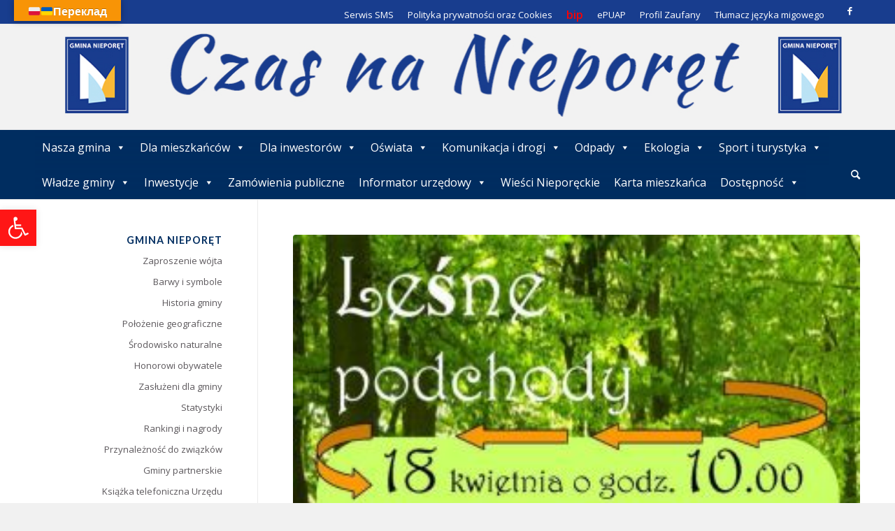

--- FILE ---
content_type: text/html; charset=UTF-8
request_url: https://www.nieporet.pl/wydarzenia/lesne-podchody-okazji-dnia-ziemi/
body_size: 32793
content:
<!DOCTYPE html>
<html lang="pl-PL" class="html_stretched responsive av-preloader-disabled  html_header_top html_logo_left html_bottom_nav_header html_menu_left html_large html_header_sticky_disabled html_header_shrinking_disabled html_header_topbar_active html_mobile_menu_tablet html_header_searchicon html_content_align_center html_header_unstick_top html_header_stretch_disabled html_av-overlay-full html_272 html_av-submenu-noclone html_entry_id_15188 av-cookies-no-cookie-consent av-default-lightbox av-no-preview html_text_menu_active av-mobile-menu-switch-default">
<head>
<meta charset="UTF-8" />
<meta name="robots" content="index, follow" />


<!-- mobile setting -->
<meta name="viewport" content="width=device-width, initial-scale=1">

<!-- Scripts/CSS and wp_head hook -->
<title>Leśne Podchody z okazji Dnia Ziemi &#8211; Gmina Nieporęt</title>
<meta name='robots' content='max-image-preview:large' />
<link rel='dns-prefetch' href='//translate.google.com' />
<link rel="alternate" type="application/rss+xml" title="Gmina Nieporęt &raquo; Kanał z wpisami" href="https://www.nieporet.pl/feed/" />
<link rel="alternate" type="application/rss+xml" title="Gmina Nieporęt &raquo; Kanał z komentarzami" href="https://www.nieporet.pl/comments/feed/" />
<link rel="alternate" type="text/calendar" title="Gmina Nieporęt &raquo; kanał iCal" href="https://www.nieporet.pl/events/?ical=1" />

<!-- google webfont font replacement -->

			<script type='text/javascript'>

				(function() {

					/*	check if webfonts are disabled by user setting via cookie - or user must opt in.	*/
					var html = document.getElementsByTagName('html')[0];
					var cookie_check = html.className.indexOf('av-cookies-needs-opt-in') >= 0 || html.className.indexOf('av-cookies-can-opt-out') >= 0;
					var allow_continue = true;
					var silent_accept_cookie = html.className.indexOf('av-cookies-user-silent-accept') >= 0;

					if( cookie_check && ! silent_accept_cookie )
					{
						if( ! document.cookie.match(/aviaCookieConsent/) || html.className.indexOf('av-cookies-session-refused') >= 0 )
						{
							allow_continue = false;
						}
						else
						{
							if( ! document.cookie.match(/aviaPrivacyRefuseCookiesHideBar/) )
							{
								allow_continue = false;
							}
							else if( ! document.cookie.match(/aviaPrivacyEssentialCookiesEnabled/) )
							{
								allow_continue = false;
							}
							else if( document.cookie.match(/aviaPrivacyGoogleWebfontsDisabled/) )
							{
								allow_continue = false;
							}
						}
					}

					if( allow_continue )
					{
						var f = document.createElement('link');

						f.type 	= 'text/css';
						f.rel 	= 'stylesheet';
						f.href 	= '//fonts.googleapis.com/css?family=Lato:300,400,700%7COpen+Sans:400,600';
						f.id 	= 'avia-google-webfont';

						document.getElementsByTagName('head')[0].appendChild(f);
					}
				})();

			</script>
			<script type="text/javascript">
/* <![CDATA[ */
window._wpemojiSettings = {"baseUrl":"https:\/\/s.w.org\/images\/core\/emoji\/15.0.3\/72x72\/","ext":".png","svgUrl":"https:\/\/s.w.org\/images\/core\/emoji\/15.0.3\/svg\/","svgExt":".svg","source":{"concatemoji":"https:\/\/www.nieporet.pl\/wp-includes\/js\/wp-emoji-release.min.js?ver=6.6.4"}};
/*! This file is auto-generated */
!function(i,n){var o,s,e;function c(e){try{var t={supportTests:e,timestamp:(new Date).valueOf()};sessionStorage.setItem(o,JSON.stringify(t))}catch(e){}}function p(e,t,n){e.clearRect(0,0,e.canvas.width,e.canvas.height),e.fillText(t,0,0);var t=new Uint32Array(e.getImageData(0,0,e.canvas.width,e.canvas.height).data),r=(e.clearRect(0,0,e.canvas.width,e.canvas.height),e.fillText(n,0,0),new Uint32Array(e.getImageData(0,0,e.canvas.width,e.canvas.height).data));return t.every(function(e,t){return e===r[t]})}function u(e,t,n){switch(t){case"flag":return n(e,"\ud83c\udff3\ufe0f\u200d\u26a7\ufe0f","\ud83c\udff3\ufe0f\u200b\u26a7\ufe0f")?!1:!n(e,"\ud83c\uddfa\ud83c\uddf3","\ud83c\uddfa\u200b\ud83c\uddf3")&&!n(e,"\ud83c\udff4\udb40\udc67\udb40\udc62\udb40\udc65\udb40\udc6e\udb40\udc67\udb40\udc7f","\ud83c\udff4\u200b\udb40\udc67\u200b\udb40\udc62\u200b\udb40\udc65\u200b\udb40\udc6e\u200b\udb40\udc67\u200b\udb40\udc7f");case"emoji":return!n(e,"\ud83d\udc26\u200d\u2b1b","\ud83d\udc26\u200b\u2b1b")}return!1}function f(e,t,n){var r="undefined"!=typeof WorkerGlobalScope&&self instanceof WorkerGlobalScope?new OffscreenCanvas(300,150):i.createElement("canvas"),a=r.getContext("2d",{willReadFrequently:!0}),o=(a.textBaseline="top",a.font="600 32px Arial",{});return e.forEach(function(e){o[e]=t(a,e,n)}),o}function t(e){var t=i.createElement("script");t.src=e,t.defer=!0,i.head.appendChild(t)}"undefined"!=typeof Promise&&(o="wpEmojiSettingsSupports",s=["flag","emoji"],n.supports={everything:!0,everythingExceptFlag:!0},e=new Promise(function(e){i.addEventListener("DOMContentLoaded",e,{once:!0})}),new Promise(function(t){var n=function(){try{var e=JSON.parse(sessionStorage.getItem(o));if("object"==typeof e&&"number"==typeof e.timestamp&&(new Date).valueOf()<e.timestamp+604800&&"object"==typeof e.supportTests)return e.supportTests}catch(e){}return null}();if(!n){if("undefined"!=typeof Worker&&"undefined"!=typeof OffscreenCanvas&&"undefined"!=typeof URL&&URL.createObjectURL&&"undefined"!=typeof Blob)try{var e="postMessage("+f.toString()+"("+[JSON.stringify(s),u.toString(),p.toString()].join(",")+"));",r=new Blob([e],{type:"text/javascript"}),a=new Worker(URL.createObjectURL(r),{name:"wpTestEmojiSupports"});return void(a.onmessage=function(e){c(n=e.data),a.terminate(),t(n)})}catch(e){}c(n=f(s,u,p))}t(n)}).then(function(e){for(var t in e)n.supports[t]=e[t],n.supports.everything=n.supports.everything&&n.supports[t],"flag"!==t&&(n.supports.everythingExceptFlag=n.supports.everythingExceptFlag&&n.supports[t]);n.supports.everythingExceptFlag=n.supports.everythingExceptFlag&&!n.supports.flag,n.DOMReady=!1,n.readyCallback=function(){n.DOMReady=!0}}).then(function(){return e}).then(function(){var e;n.supports.everything||(n.readyCallback(),(e=n.source||{}).concatemoji?t(e.concatemoji):e.wpemoji&&e.twemoji&&(t(e.twemoji),t(e.wpemoji)))}))}((window,document),window._wpemojiSettings);
/* ]]> */
</script>
<style id='wp-emoji-styles-inline-css' type='text/css'>

	img.wp-smiley, img.emoji {
		display: inline !important;
		border: none !important;
		box-shadow: none !important;
		height: 1em !important;
		width: 1em !important;
		margin: 0 0.07em !important;
		vertical-align: -0.1em !important;
		background: none !important;
		padding: 0 !important;
	}
</style>
<link rel='stylesheet' id='wp-block-library-css' href='https://www.nieporet.pl/wp-includes/css/dist/block-library/style.min.css?ver=6.6.4' type='text/css' media='all' />
<link rel='stylesheet' id='wp-components-css' href='https://www.nieporet.pl/wp-includes/css/dist/components/style.min.css?ver=6.6.4' type='text/css' media='all' />
<link rel='stylesheet' id='wp-preferences-css' href='https://www.nieporet.pl/wp-includes/css/dist/preferences/style.min.css?ver=6.6.4' type='text/css' media='all' />
<link rel='stylesheet' id='wp-block-editor-css' href='https://www.nieporet.pl/wp-includes/css/dist/block-editor/style.min.css?ver=6.6.4' type='text/css' media='all' />
<link rel='stylesheet' id='popup-maker-block-library-style-css' href='https://www.nieporet.pl/wp-content/plugins/popup-maker/dist/packages/block-library-style.css?ver=dbea705cfafe089d65f1' type='text/css' media='all' />
<style id='classic-theme-styles-inline-css' type='text/css'>
/*! This file is auto-generated */
.wp-block-button__link{color:#fff;background-color:#32373c;border-radius:9999px;box-shadow:none;text-decoration:none;padding:calc(.667em + 2px) calc(1.333em + 2px);font-size:1.125em}.wp-block-file__button{background:#32373c;color:#fff;text-decoration:none}
</style>
<style id='global-styles-inline-css' type='text/css'>
:root{--wp--preset--aspect-ratio--square: 1;--wp--preset--aspect-ratio--4-3: 4/3;--wp--preset--aspect-ratio--3-4: 3/4;--wp--preset--aspect-ratio--3-2: 3/2;--wp--preset--aspect-ratio--2-3: 2/3;--wp--preset--aspect-ratio--16-9: 16/9;--wp--preset--aspect-ratio--9-16: 9/16;--wp--preset--color--black: #000000;--wp--preset--color--cyan-bluish-gray: #abb8c3;--wp--preset--color--white: #ffffff;--wp--preset--color--pale-pink: #f78da7;--wp--preset--color--vivid-red: #cf2e2e;--wp--preset--color--luminous-vivid-orange: #ff6900;--wp--preset--color--luminous-vivid-amber: #fcb900;--wp--preset--color--light-green-cyan: #7bdcb5;--wp--preset--color--vivid-green-cyan: #00d084;--wp--preset--color--pale-cyan-blue: #8ed1fc;--wp--preset--color--vivid-cyan-blue: #0693e3;--wp--preset--color--vivid-purple: #9b51e0;--wp--preset--gradient--vivid-cyan-blue-to-vivid-purple: linear-gradient(135deg,rgba(6,147,227,1) 0%,rgb(155,81,224) 100%);--wp--preset--gradient--light-green-cyan-to-vivid-green-cyan: linear-gradient(135deg,rgb(122,220,180) 0%,rgb(0,208,130) 100%);--wp--preset--gradient--luminous-vivid-amber-to-luminous-vivid-orange: linear-gradient(135deg,rgba(252,185,0,1) 0%,rgba(255,105,0,1) 100%);--wp--preset--gradient--luminous-vivid-orange-to-vivid-red: linear-gradient(135deg,rgba(255,105,0,1) 0%,rgb(207,46,46) 100%);--wp--preset--gradient--very-light-gray-to-cyan-bluish-gray: linear-gradient(135deg,rgb(238,238,238) 0%,rgb(169,184,195) 100%);--wp--preset--gradient--cool-to-warm-spectrum: linear-gradient(135deg,rgb(74,234,220) 0%,rgb(151,120,209) 20%,rgb(207,42,186) 40%,rgb(238,44,130) 60%,rgb(251,105,98) 80%,rgb(254,248,76) 100%);--wp--preset--gradient--blush-light-purple: linear-gradient(135deg,rgb(255,206,236) 0%,rgb(152,150,240) 100%);--wp--preset--gradient--blush-bordeaux: linear-gradient(135deg,rgb(254,205,165) 0%,rgb(254,45,45) 50%,rgb(107,0,62) 100%);--wp--preset--gradient--luminous-dusk: linear-gradient(135deg,rgb(255,203,112) 0%,rgb(199,81,192) 50%,rgb(65,88,208) 100%);--wp--preset--gradient--pale-ocean: linear-gradient(135deg,rgb(255,245,203) 0%,rgb(182,227,212) 50%,rgb(51,167,181) 100%);--wp--preset--gradient--electric-grass: linear-gradient(135deg,rgb(202,248,128) 0%,rgb(113,206,126) 100%);--wp--preset--gradient--midnight: linear-gradient(135deg,rgb(2,3,129) 0%,rgb(40,116,252) 100%);--wp--preset--font-size--small: 13px;--wp--preset--font-size--medium: 20px;--wp--preset--font-size--large: 36px;--wp--preset--font-size--x-large: 42px;--wp--preset--spacing--20: 0.44rem;--wp--preset--spacing--30: 0.67rem;--wp--preset--spacing--40: 1rem;--wp--preset--spacing--50: 1.5rem;--wp--preset--spacing--60: 2.25rem;--wp--preset--spacing--70: 3.38rem;--wp--preset--spacing--80: 5.06rem;--wp--preset--shadow--natural: 6px 6px 9px rgba(0, 0, 0, 0.2);--wp--preset--shadow--deep: 12px 12px 50px rgba(0, 0, 0, 0.4);--wp--preset--shadow--sharp: 6px 6px 0px rgba(0, 0, 0, 0.2);--wp--preset--shadow--outlined: 6px 6px 0px -3px rgba(255, 255, 255, 1), 6px 6px rgba(0, 0, 0, 1);--wp--preset--shadow--crisp: 6px 6px 0px rgba(0, 0, 0, 1);}:where(.is-layout-flex){gap: 0.5em;}:where(.is-layout-grid){gap: 0.5em;}body .is-layout-flex{display: flex;}.is-layout-flex{flex-wrap: wrap;align-items: center;}.is-layout-flex > :is(*, div){margin: 0;}body .is-layout-grid{display: grid;}.is-layout-grid > :is(*, div){margin: 0;}:where(.wp-block-columns.is-layout-flex){gap: 2em;}:where(.wp-block-columns.is-layout-grid){gap: 2em;}:where(.wp-block-post-template.is-layout-flex){gap: 1.25em;}:where(.wp-block-post-template.is-layout-grid){gap: 1.25em;}.has-black-color{color: var(--wp--preset--color--black) !important;}.has-cyan-bluish-gray-color{color: var(--wp--preset--color--cyan-bluish-gray) !important;}.has-white-color{color: var(--wp--preset--color--white) !important;}.has-pale-pink-color{color: var(--wp--preset--color--pale-pink) !important;}.has-vivid-red-color{color: var(--wp--preset--color--vivid-red) !important;}.has-luminous-vivid-orange-color{color: var(--wp--preset--color--luminous-vivid-orange) !important;}.has-luminous-vivid-amber-color{color: var(--wp--preset--color--luminous-vivid-amber) !important;}.has-light-green-cyan-color{color: var(--wp--preset--color--light-green-cyan) !important;}.has-vivid-green-cyan-color{color: var(--wp--preset--color--vivid-green-cyan) !important;}.has-pale-cyan-blue-color{color: var(--wp--preset--color--pale-cyan-blue) !important;}.has-vivid-cyan-blue-color{color: var(--wp--preset--color--vivid-cyan-blue) !important;}.has-vivid-purple-color{color: var(--wp--preset--color--vivid-purple) !important;}.has-black-background-color{background-color: var(--wp--preset--color--black) !important;}.has-cyan-bluish-gray-background-color{background-color: var(--wp--preset--color--cyan-bluish-gray) !important;}.has-white-background-color{background-color: var(--wp--preset--color--white) !important;}.has-pale-pink-background-color{background-color: var(--wp--preset--color--pale-pink) !important;}.has-vivid-red-background-color{background-color: var(--wp--preset--color--vivid-red) !important;}.has-luminous-vivid-orange-background-color{background-color: var(--wp--preset--color--luminous-vivid-orange) !important;}.has-luminous-vivid-amber-background-color{background-color: var(--wp--preset--color--luminous-vivid-amber) !important;}.has-light-green-cyan-background-color{background-color: var(--wp--preset--color--light-green-cyan) !important;}.has-vivid-green-cyan-background-color{background-color: var(--wp--preset--color--vivid-green-cyan) !important;}.has-pale-cyan-blue-background-color{background-color: var(--wp--preset--color--pale-cyan-blue) !important;}.has-vivid-cyan-blue-background-color{background-color: var(--wp--preset--color--vivid-cyan-blue) !important;}.has-vivid-purple-background-color{background-color: var(--wp--preset--color--vivid-purple) !important;}.has-black-border-color{border-color: var(--wp--preset--color--black) !important;}.has-cyan-bluish-gray-border-color{border-color: var(--wp--preset--color--cyan-bluish-gray) !important;}.has-white-border-color{border-color: var(--wp--preset--color--white) !important;}.has-pale-pink-border-color{border-color: var(--wp--preset--color--pale-pink) !important;}.has-vivid-red-border-color{border-color: var(--wp--preset--color--vivid-red) !important;}.has-luminous-vivid-orange-border-color{border-color: var(--wp--preset--color--luminous-vivid-orange) !important;}.has-luminous-vivid-amber-border-color{border-color: var(--wp--preset--color--luminous-vivid-amber) !important;}.has-light-green-cyan-border-color{border-color: var(--wp--preset--color--light-green-cyan) !important;}.has-vivid-green-cyan-border-color{border-color: var(--wp--preset--color--vivid-green-cyan) !important;}.has-pale-cyan-blue-border-color{border-color: var(--wp--preset--color--pale-cyan-blue) !important;}.has-vivid-cyan-blue-border-color{border-color: var(--wp--preset--color--vivid-cyan-blue) !important;}.has-vivid-purple-border-color{border-color: var(--wp--preset--color--vivid-purple) !important;}.has-vivid-cyan-blue-to-vivid-purple-gradient-background{background: var(--wp--preset--gradient--vivid-cyan-blue-to-vivid-purple) !important;}.has-light-green-cyan-to-vivid-green-cyan-gradient-background{background: var(--wp--preset--gradient--light-green-cyan-to-vivid-green-cyan) !important;}.has-luminous-vivid-amber-to-luminous-vivid-orange-gradient-background{background: var(--wp--preset--gradient--luminous-vivid-amber-to-luminous-vivid-orange) !important;}.has-luminous-vivid-orange-to-vivid-red-gradient-background{background: var(--wp--preset--gradient--luminous-vivid-orange-to-vivid-red) !important;}.has-very-light-gray-to-cyan-bluish-gray-gradient-background{background: var(--wp--preset--gradient--very-light-gray-to-cyan-bluish-gray) !important;}.has-cool-to-warm-spectrum-gradient-background{background: var(--wp--preset--gradient--cool-to-warm-spectrum) !important;}.has-blush-light-purple-gradient-background{background: var(--wp--preset--gradient--blush-light-purple) !important;}.has-blush-bordeaux-gradient-background{background: var(--wp--preset--gradient--blush-bordeaux) !important;}.has-luminous-dusk-gradient-background{background: var(--wp--preset--gradient--luminous-dusk) !important;}.has-pale-ocean-gradient-background{background: var(--wp--preset--gradient--pale-ocean) !important;}.has-electric-grass-gradient-background{background: var(--wp--preset--gradient--electric-grass) !important;}.has-midnight-gradient-background{background: var(--wp--preset--gradient--midnight) !important;}.has-small-font-size{font-size: var(--wp--preset--font-size--small) !important;}.has-medium-font-size{font-size: var(--wp--preset--font-size--medium) !important;}.has-large-font-size{font-size: var(--wp--preset--font-size--large) !important;}.has-x-large-font-size{font-size: var(--wp--preset--font-size--x-large) !important;}
:where(.wp-block-post-template.is-layout-flex){gap: 1.25em;}:where(.wp-block-post-template.is-layout-grid){gap: 1.25em;}
:where(.wp-block-columns.is-layout-flex){gap: 2em;}:where(.wp-block-columns.is-layout-grid){gap: 2em;}
:root :where(.wp-block-pullquote){font-size: 1.5em;line-height: 1.6;}
</style>
<link rel='stylesheet' id='google-language-translator-css' href='https://www.nieporet.pl/wp-content/plugins/google-language-translator/css/style.css?ver=6.0.20' type='text/css' media='' />
<link rel='stylesheet' id='glt-toolbar-styles-css' href='https://www.nieporet.pl/wp-content/plugins/google-language-translator/css/toolbar.css?ver=6.0.20' type='text/css' media='' />
<link rel='stylesheet' id='wp-polls-css' href='https://www.nieporet.pl/wp-content/plugins/wp-polls/polls-css.css?ver=2.77.3' type='text/css' media='all' />
<style id='wp-polls-inline-css' type='text/css'>
.wp-polls .pollbar {
	margin: 1px;
	font-size: 6px;
	line-height: 8px;
	height: 8px;
	background: #002d60;
	border: 1px solid #565656;
}

</style>
<link rel='stylesheet' id='megamenu-css' href='https://www.nieporet.pl/wp-content/uploads/maxmegamenu/style.css?ver=a24ace' type='text/css' media='all' />
<link rel='stylesheet' id='dashicons-css' href='https://www.nieporet.pl/wp-includes/css/dashicons.min.css?ver=6.6.4' type='text/css' media='all' />
<link rel='stylesheet' id='pojo-a11y-css' href='https://www.nieporet.pl/wp-content/plugins/pojo-accessibility/modules/legacy/assets/css/style.min.css?ver=1.0.0' type='text/css' media='all' />
<!--[if lt IE 9]>
<link rel='stylesheet' id='vc_lte_ie9-css' href='https://www.nieporet.pl/wp-content/plugins/js_composer/assets/css/vc_lte_ie9.min.css?ver=6.8.0' type='text/css' media='screen' />
<![endif]-->
<link rel='stylesheet' id='avia-merged-styles-css' href='https://www.nieporet.pl/wp-content/uploads/dynamic_avia/avia-merged-styles-435c36092e17ec05f169879c9a75e845---6960cfa8b9d5e.css' type='text/css' media='all' />
<script type="text/javascript" src="https://www.nieporet.pl/wp-includes/js/jquery/jquery.min.js?ver=3.7.1" id="jquery-core-js"></script>
<script type="text/javascript" src="https://www.nieporet.pl/wp-includes/js/jquery/jquery-migrate.min.js?ver=3.4.1" id="jquery-migrate-js"></script>
<script type="text/javascript" src="https://www.nieporet.pl/wp-content/plugins/prtn-events/assets/js/prtn-events.min.js?ver=1.6.0" id="prtn-events-scripts-js"></script>
<script type="text/javascript" id="prtn-gmina-toolkit-weather-widget-js-extra">
/* <![CDATA[ */
var prtn_gmina_toolkit_ajax_weather_widget_var = {"url":"https:\/\/www.nieporet.pl\/wp-admin\/admin-ajax.php","nonce":"82325ccd7b"};
/* ]]> */
</script>
<script type="text/javascript" src="https://www.nieporet.pl/wp-content/plugins/prtn-gmina-toolkit/assets/js/prtn-gmina-toolkit-weather-widget.min.js?ver=1.4.0" id="prtn-gmina-toolkit-weather-widget-js"></script>
<link rel="https://api.w.org/" href="https://www.nieporet.pl/wp-json/" /><link rel="alternate" title="JSON" type="application/json" href="https://www.nieporet.pl/wp-json/wp/v2/prtn_event/15188" /><link rel="EditURI" type="application/rsd+xml" title="RSD" href="https://www.nieporet.pl/xmlrpc.php?rsd" />
<meta name="generator" content="WordPress 6.6.4" />
<link rel="canonical" href="https://www.nieporet.pl/wydarzenia/lesne-podchody-okazji-dnia-ziemi/" />
<link rel='shortlink' href='https://www.nieporet.pl/?p=15188' />
<link rel="alternate" title="oEmbed (JSON)" type="application/json+oembed" href="https://www.nieporet.pl/wp-json/oembed/1.0/embed?url=https%3A%2F%2Fwww.nieporet.pl%2Fwydarzenia%2Flesne-podchody-okazji-dnia-ziemi%2F" />
<link rel="alternate" title="oEmbed (XML)" type="text/xml+oembed" href="https://www.nieporet.pl/wp-json/oembed/1.0/embed?url=https%3A%2F%2Fwww.nieporet.pl%2Fwydarzenia%2Flesne-podchody-okazji-dnia-ziemi%2F&#038;format=xml" />
<style>.goog-te-gadget{margin-top:2px!important;}p.hello{font-size:12px;color:#666;}div.skiptranslate.goog-te-gadget{display:inline!important;}#google_language_translator{clear:both;}#flags{width:165px;}#flags a{display:inline-block;margin-right:2px;}#google_language_translator a{display:none!important;}div.skiptranslate.goog-te-gadget{display:inline!important;}.goog-te-gadget{color:transparent!important;}.goog-te-gadget{font-size:0px!important;}.goog-branding{display:none;}.goog-tooltip{display: none!important;}.goog-tooltip:hover{display: none!important;}.goog-text-highlight{background-color:transparent!important;border:none!important;box-shadow:none!important;}#google_language_translator select.goog-te-combo{color:#32373c;}div.skiptranslate{display:none!important;}body{top:0px!important;}#goog-gt-{display:none!important;}font font{background-color:transparent!important;box-shadow:none!important;position:initial!important;}#glt-translate-trigger{bottom:auto;top:0;left:20px;right:auto;}.tool-container.tool-top{top:50px!important;bottom:auto!important;}.tool-container.tool-top .arrow{border-color:transparent transparent #d0cbcb;top:-14px;}#glt-translate-trigger > span{color:#ffffff;}#glt-translate-trigger{background:#f89406;}</style><meta name="et-api-version" content="v1"><meta name="et-api-origin" content="https://www.nieporet.pl"><link rel="https://theeventscalendar.com/" href="https://www.nieporet.pl/wp-json/tribe/tickets/v1/" /><meta name="tec-api-version" content="v1"><meta name="tec-api-origin" content="https://www.nieporet.pl"><link rel="alternate" href="https://www.nieporet.pl/wp-json/tribe/events/v1/" /><style type="text/css">
#pojo-a11y-toolbar .pojo-a11y-toolbar-toggle a{ background-color: #ff1616;	color: #ffffff;}
#pojo-a11y-toolbar .pojo-a11y-toolbar-overlay, #pojo-a11y-toolbar .pojo-a11y-toolbar-overlay ul.pojo-a11y-toolbar-items.pojo-a11y-links{ border-color: #ff1616;}
body.pojo-a11y-focusable a:focus{ outline-style: solid !important;	outline-width: 1px !important;	outline-color: #FF0000 !important;}
#pojo-a11y-toolbar{ top: 300px !important;}
#pojo-a11y-toolbar .pojo-a11y-toolbar-overlay{ background-color: #ffffff;}
#pojo-a11y-toolbar .pojo-a11y-toolbar-overlay ul.pojo-a11y-toolbar-items li.pojo-a11y-toolbar-item a, #pojo-a11y-toolbar .pojo-a11y-toolbar-overlay p.pojo-a11y-toolbar-title{ color: #333333;}
#pojo-a11y-toolbar .pojo-a11y-toolbar-overlay ul.pojo-a11y-toolbar-items li.pojo-a11y-toolbar-item a.active{ background-color: #4054b2;	color: #ffffff;}
@media (max-width: 767px) { #pojo-a11y-toolbar { top: 100px !important; } }</style><link rel="profile" href="http://gmpg.org/xfn/11" />
<link rel="alternate" type="application/rss+xml" title="Gmina Nieporęt RSS2 Feed" href="https://www.nieporet.pl/feed/" />
<link rel="pingback" href="https://www.nieporet.pl/xmlrpc.php" />
<!--[if lt IE 9]><script src="https://www.nieporet.pl/wp-content/themes/enfold/js/html5shiv.js"></script><![endif]-->

<meta name="generator" content="Powered by WPBakery Page Builder - drag and drop page builder for WordPress."/>

<!-- To speed up the rendering and to display the site as fast as possible to the user we include some styles and scripts for above the fold content inline -->
<script type="text/javascript">'use strict';var avia_is_mobile=!1;if(/Android|webOS|iPhone|iPad|iPod|BlackBerry|IEMobile|Opera Mini/i.test(navigator.userAgent)&&'ontouchstart' in document.documentElement){avia_is_mobile=!0;document.documentElement.className+=' avia_mobile '}
else{document.documentElement.className+=' avia_desktop '};document.documentElement.className+=' js_active ';(function(){var e=['-webkit-','-moz-','-ms-',''],n='';for(var t in e){if(e[t]+'transform' in document.documentElement.style){document.documentElement.className+=' avia_transform ';n=e[t]+'transform'};if(e[t]+'perspective' in document.documentElement.style){document.documentElement.className+=' avia_transform3d '}};if(typeof document.getElementsByClassName=='function'&&typeof document.documentElement.getBoundingClientRect=='function'&&avia_is_mobile==!1){if(n&&window.innerHeight>0){setTimeout(function(){var e=0,o={},a=0,t=document.getElementsByClassName('av-parallax'),i=window.pageYOffset||document.documentElement.scrollTop;for(e=0;e<t.length;e++){t[e].style.top='0px';o=t[e].getBoundingClientRect();a=Math.ceil((window.innerHeight+i-o.top)*0.3);t[e].style[n]='translate(0px, '+a+'px)';t[e].style.top='auto';t[e].className+=' enabled-parallax '}},50)}}})();</script>		<style type="text/css" id="wp-custom-css">
			.mega-menu-item-50776 a {
	color: #ff0000 !important;
	font-size: 1.3em !important;
font-weight: bold !important;
}

.mega-menu-item-50776 a:hover {
	color: #ff0000 !important;
font-size: 1.3em !important;
	font-weight: bold !important;
}

.iconbox_content {height: 160px }

span.pojo-sr-only.sr-only+svg{
	box-sizing:border-box !important;
	max-width:none !important;
	display:block !important;
	color:#fff !important;
	fill:#fff !important;}

.rammka.iconbox_top .iconbox_content {
    background-color: red !important;
}

.boldstar2 h2 {
   font-weight: bold  !important;
}

.slide-image img {
    max-width: 100%;

   -moz-transition: all 0.3s;
   -webkit-transition: all 0.3s;
   transition: all 0.3s;
}

.slide-image:hover img {
   -moz-transform: scale(1.1);
   -webkit-transform: scale(1.1);
   transform: scale(1.1);
}
.slide-image {
    display: block;
    position: relative;
    overflow: hidden; }

.avia-content-slider-element-container .avia-slideshow-dots {
text-align: center !important;
padding-bottom: 15px !important;
}

.new-special-heading {
display: none !important;
}





		</style>
		<style type="text/css" id="avia-pojo-accessibility-override">
body#top.pojo-a11y-focusable .main_menu ul li a:focus,
body#top.pojo-a11y-focusable .sub_menu ul li a:focus,
body#top.pojo-a11y-focusable .sub_menu li li a:focus,
body#top.pojo-a11y-focusable .av-subnav-menu a:focus,
body#top.pojo-a11y-focusable .widget_pages ul li a:focus,
body#top.pojo-a11y-focusable .widget_nav_menu ul li a:focus{
outline-width: 0px !important;
border-width: 1px !important;
border-style: solid !important;
border-color: #FF0000 !important;
overflow: visible !important;
}


body#top.pojo-a11y-focusable .widget_pages ul li a:focus,
body#top.pojo-a11y-focusable .widget_nav_menu ul li a:focus{
	padding-left: 5px;
	padding-right: 5px;
}

</style><noscript><style> .wpb_animate_when_almost_visible { opacity: 1; }</style></noscript><style type='text/css'>
@font-face {font-family: 'entypo-fontello'; font-weight: normal; font-style: normal; font-display: auto;
src: url('https://www.nieporet.pl/wp-content/themes/enfold/config-templatebuilder/avia-template-builder/assets/fonts/entypo-fontello.woff2') format('woff2'),
url('https://www.nieporet.pl/wp-content/themes/enfold/config-templatebuilder/avia-template-builder/assets/fonts/entypo-fontello.woff') format('woff'),
url('https://www.nieporet.pl/wp-content/themes/enfold/config-templatebuilder/avia-template-builder/assets/fonts/entypo-fontello.ttf') format('truetype'),
url('https://www.nieporet.pl/wp-content/themes/enfold/config-templatebuilder/avia-template-builder/assets/fonts/entypo-fontello.svg#entypo-fontello') format('svg'),
url('https://www.nieporet.pl/wp-content/themes/enfold/config-templatebuilder/avia-template-builder/assets/fonts/entypo-fontello.eot'),
url('https://www.nieporet.pl/wp-content/themes/enfold/config-templatebuilder/avia-template-builder/assets/fonts/entypo-fontello.eot?#iefix') format('embedded-opentype');
} #top .avia-font-entypo-fontello, body .avia-font-entypo-fontello, html body [data-av_iconfont='entypo-fontello']:before{ font-family: 'entypo-fontello'; }
</style><style type="text/css">/** Mega Menu CSS: fs **/</style>


<!--
Debugging Info for Theme support: 

Theme: Enfold
Version: 4.8.8.1
Installed: enfold
AviaFramework Version: 5.0
AviaBuilder Version: 4.8
aviaElementManager Version: 1.0.1
ML:512-PU:104-PLA:19
WP:6.6.4
Compress: CSS:all theme files - JS:all theme files
Updates: disabled
PLAu:18
-->
</head>

<body id="top" class="prtn_event-template-default single single-prtn_event postid-15188 stretched rtl_columns av-curtain-numeric lato open_sans tribe-no-js tec-no-tickets-on-recurring tec-no-rsvp-on-recurring mega-menu-avia mega-menu-avia2 avia-responsive-images-support wpb-js-composer js-comp-ver-6.8.0 vc_responsive tribe-theme-enfold" itemscope="itemscope" itemtype="https://schema.org/WebPage" >

	
	<div id='wrap_all'>

	
<header id='header' class='all_colors header_color dark_bg_color  av_header_top av_logo_left av_bottom_nav_header av_menu_left av_large av_header_sticky_disabled av_header_shrinking_disabled av_header_stretch_disabled av_mobile_menu_tablet av_header_searchicon av_header_unstick_top av_header_border_disabled'  role="banner" itemscope="itemscope" itemtype="https://schema.org/WPHeader" >

		<div id='header_meta' class='container_wrap container_wrap_meta  av_icon_active_right av_extra_header_active av_secondary_right av_entry_id_15188'>

			      <div class='container'>
			      <ul class='noLightbox social_bookmarks icon_count_1'><li class='social_bookmarks_facebook av-social-link-facebook social_icon_1'><a target="_blank" aria-label="Link to Facebook" href='https://www.facebook.com/Gmina.Nieporet/' aria-hidden='false' data-av_icon='' data-av_iconfont='entypo-fontello' title='Facebook' rel="noopener"><span class='avia_hidden_link_text'>Facebook</span></a></li></ul><nav class='sub_menu'  role="navigation" itemscope="itemscope" itemtype="https://schema.org/SiteNavigationElement" ><div id="mega-menu-wrap-avia2" class="mega-menu-wrap"><div class="mega-menu-toggle"><div class="mega-toggle-blocks-left"></div><div class="mega-toggle-blocks-center"></div><div class="mega-toggle-blocks-right"><div class='mega-toggle-block mega-menu-toggle-animated-block mega-toggle-block-0' id='mega-toggle-block-0'><button aria-label="top-menu" class="mega-toggle-animated mega-toggle-animated-slider" type="button" aria-expanded="false">
                  <span class="mega-toggle-animated-box">
                    <span class="mega-toggle-animated-inner"></span>
                  </span>
                </button></div></div></div><ul id="mega-menu-avia2" class="mega-menu max-mega-menu mega-menu-horizontal mega-no-js" data-event="hover_intent" data-effect="fade_up" data-effect-speed="200" data-effect-mobile="disabled" data-effect-speed-mobile="0" data-mobile-force-width="false" data-second-click="go" data-document-click="collapse" data-vertical-behaviour="standard" data-breakpoint="768" data-unbind="true" data-mobile-state="collapse_all" data-mobile-direction="vertical" data-hover-intent-timeout="300" data-hover-intent-interval="100"><li role="menuitem" class="mega-menu-item mega-menu-item-type-custom mega-menu-item-object-custom mega-align-bottom-left mega-menu-flyout mega-menu-item-67300" id="mega-menu-item-67300"><a class="mega-menu-link" href="https://www.nieporet.pl/samorzad/serwis-sms/62455/" tabindex="0">Serwis SMS</a></li><li role="menuitem" class="mega-menu-item mega-menu-item-type-post_type mega-menu-item-object-page mega-align-bottom-left mega-menu-flyout mega-menu-item-50775" id="mega-menu-item-50775"><a class="mega-menu-link" href="https://www.nieporet.pl/pliki-cookies-ciasteczka/" tabindex="0">Polityka prywatności oraz Cookies</a></li><li role="menuitem" class="mega-menu-item mega-menu-item-type-custom mega-menu-item-object-custom mega-align-bottom-left mega-menu-flyout mega-menu-item-50776" id="mega-menu-item-50776"><a class="mega-menu-link" href="https://bip.nieporet.pl/?" tabindex="0">bip</a></li><li role="menuitem" class="mega-menu-item mega-menu-item-type-custom mega-menu-item-object-custom mega-align-bottom-left mega-menu-flyout mega-menu-item-50777" id="mega-menu-item-50777"><a class="mega-menu-link" href="https://epuap.gov.pl/wps/portal/strefa-klienta/katalog-spraw/profil-urzedu/urzadgminynieporet?" tabindex="0">ePUAP</a></li><li role="menuitem" class="mega-menu-item mega-menu-item-type-custom mega-menu-item-object-custom mega-align-bottom-left mega-menu-flyout mega-menu-item-56754" id="mega-menu-item-56754"><a class="mega-menu-link" href="https://www.nieporet.pl/komunikat/zalatwianie-spraw-urzedowych-przy-wykorzystaniu-profilu-zaufanego/56749/" tabindex="0">Profil Zaufany</a></li><li role="menuitem" class="mega-menu-item mega-menu-item-type-post_type mega-menu-item-object-page mega-align-bottom-left mega-menu-flyout mega-menu-item-50786" id="mega-menu-item-50786"><a class="mega-menu-link" href="https://www.nieporet.pl/dostepnosc-strony/tlumacz-jezyka-migowego/" tabindex="0">Tłumacz języka migowego</a></li></ul></div></nav>			      </div>
		</div>

		<div  id='header_main' class='container_wrap container_wrap_logo'>

        <div class='container av-logo-container'><div class='inner-container'><span class='logo avia-standard-logo'><a href='https://www.nieporet.pl/' class=''><img src="https://www.nieporet.pl/wp-content/uploads/2026/01/czasnanieporet2.png" srcset="https://www.nieporet.pl/wp-content/uploads/2026/01/czasnanieporet2.png 1201w, https://www.nieporet.pl/wp-content/uploads/2026/01/czasnanieporet2-660x74.png 660w, https://www.nieporet.pl/wp-content/uploads/2026/01/czasnanieporet2-1030x115.png 1030w, https://www.nieporet.pl/wp-content/uploads/2026/01/czasnanieporet2-705x79.png 705w" sizes="(max-width: 1201px) 100vw, 1201px" height="100" width="300" alt='Gmina Nieporęt' title='czasnanieporet2' /></a></span></div></div><div id='header_main_alternate' class='container_wrap'><div class='container'><nav class='main_menu' data-selectname='Wybierz stornę'  role="navigation" itemscope="itemscope" itemtype="https://schema.org/SiteNavigationElement" ><div id="mega-menu-wrap-avia" class="mega-menu-wrap"><div class="mega-menu-toggle"><div class="mega-toggle-blocks-left"></div><div class="mega-toggle-blocks-center"></div><div class="mega-toggle-blocks-right"><div class='mega-toggle-block mega-menu-toggle-animated-block mega-toggle-block-1' id='mega-toggle-block-1'><button aria-label="Glowne" class="mega-toggle-animated mega-toggle-animated-slider" type="button" aria-expanded="false">
                  <span class="mega-toggle-animated-box">
                    <span class="mega-toggle-animated-inner"></span>
                  </span>
                </button></div></div></div><ul id="mega-menu-avia" class="mega-menu max-mega-menu mega-menu-horizontal mega-no-js" data-event="click" data-effect="fade_up" data-effect-speed="200" data-effect-mobile="disabled" data-effect-speed-mobile="0" data-mobile-force-width="false" data-second-click="go" data-document-click="collapse" data-vertical-behaviour="standard" data-breakpoint="768" data-unbind="true" data-mobile-state="collapse_all" data-mobile-direction="vertical" data-hover-intent-timeout="300" data-hover-intent-interval="100"><li class="mega-menu-item mega-menu-item-type-custom mega-menu-item-object-custom mega-menu-item-has-children mega-menu-megamenu mega-menu-grid mega-align-bottom-left mega-menu-grid mega-menu-item-50794" id="mega-menu-item-50794"><a class="mega-menu-link" href="#" aria-expanded="false" tabindex="0">Nasza gmina<span class="mega-indicator" aria-hidden="true"></span></a>
<ul class="mega-sub-menu" role='presentation'>
<li class="mega-menu-row" id="mega-menu-50794-0">
	<ul class="mega-sub-menu" style='--columns:12' role='presentation'>
<li class="mega-menu-column mega-menu-columns-3-of-12" style="--columns:12; --span:3" id="mega-menu-50794-0-0">
		<ul class="mega-sub-menu">
<li class="mega-menu-item mega-menu-item-type-widget widget_custom_html mega-menu-item-custom_html-2" id="mega-menu-item-custom_html-2"><div class="textwidget custom-html-widget"><h3 style="color:#183D8E">
	Gmina Nieporęt
</h3>

<a style="color:red" href="https://www.nieporet.pl/gmina-nieporet/zaproszenie-wojta/" >Zaproszenie wójta</a>
<br>
<a style="color:red"  href="https://www.nieporet.pl/gmina-nieporet/herb-i-hejnal/" >Barwy i symbole</a>
<br>
<a style="color:red" href="https://www.nieporet.pl/gmina-nieporet/historia-gminy/">Historia</a>
<br>
<a style="color:red" href="https://bip.nieporet.pl/m,8691,gminny-program-opieki-nad-zabytkami.html" target="_blank" rel="noopener">Gminny Program Opieki nad Zabytkami Gminy Nieporęt</a>
<br>
<a style="color:red" href="https://www.nieporet.pl/gmina-nieporet/polozenie-geograficzne/">Położenie geograficzne</a>
<br>
<a style="color:red" href="https://www.nieporet.pl/sport-i-turystyka/srodowisko-naturalne/">Środowisko naturalne</a></div></li>		</ul>
</li><li class="mega-menu-column mega-menu-columns-3-of-12" style="--columns:12; --span:3" id="mega-menu-50794-0-1">
		<ul class="mega-sub-menu">
<li class="mega-menu-item mega-menu-item-type-widget widget_custom_html mega-menu-item-custom_html-3" id="mega-menu-item-custom_html-3"><div class="textwidget custom-html-widget"><h3 style="color:#183D8E">Władze gminy
</h3>

<a style="color:red" href="https://bip.nieporet.pl/m,8003,wojt-gminy.html" target="_blank" rel="noopener">Wójt Gminy
</a>

<br>

<a style="color:red" href="https://bip.nieporet.pl/m,7986,rada-gminy.html" target="_blank" rel="noopener">Rada gminy
</a>

<br>

<h3 style="color:#183D8E">Urząd Gminy
</h3>

<a style="color:red" href="https://www.nieporet.pl/kierownictwo-urzedu/
">Kierownictwo Urzędu
</a>
<br>
<a style="color:red" href="https://www.nieporet.pl/struktura-organizacyjna-urzedu/
">Struktura Organizacyjna Urzędu
</a>
<br>
<h3 style="color:#183D8E">Społeczność gminy
</h3>

<a style="color:red" href="https://www.nieporet.pl/gmina-nieporet/honorowi-obywatele/
">Honorowi obywatele
</a>
<br>
<a style="color:red" href="https://www.nieporet.pl/gmina-nieporet/zasluzony-dla-gminy/
">Zasłużeni dla gminy
</a>
<br></div></li>		</ul>
</li><li class="mega-menu-column mega-menu-columns-3-of-12" style="--columns:12; --span:3" id="mega-menu-50794-0-2">
		<ul class="mega-sub-menu">
<li class="mega-menu-item mega-menu-item-type-widget widget_custom_html mega-menu-item-custom_html-4" id="mega-menu-item-custom_html-4"><div class="textwidget custom-html-widget"><h3 style="color:#183D8E">Gmina w liczbach
</h3>

<a style="color:red" href="https://www.nieporet.pl/statystyki/
">Statystyka
</a>

<br>

<a style="color:red" href="https://www.nieporet.pl/gmina-nieporet/rankingi/
">Rankingi i nagrody
</a>

<br>

<h3 style="color:#183D8E">Współpraca
</h3>

<a style="color:red" href="https://www.nieporet.pl/gmina-nieporet/wspolpraca-miedzynarodowa/
">Gminy partnerskie
</a>
<br>
<a style="color:red" href="https://www.nieporet.pl/gmina-nieporet/przynaleznosc-do-zwiazkow/
">Przynależność do związków
</a>

<br>

<h3 style="color:#183D8E">Logo Gminy Nieporęt
</h3>

<a style="color:red" href="https://www.nieporet.pl/wp-content/uploads/2024/03/Uchwala-116_2012665.docx">UCHWAŁA NR LXV/116/2022
</a>
<br>
<a style="color:red" href="https://www.nieporet.pl/wp-content/uploads/2024/03/Zarzadzenie-LOGO-pdf.pdf">Zarządzenie Nr 560/2023 PDF</a>
<br>
<a style="color:red" href="https://www.nieporet.pl/wp-content/uploads/2024/03/zarz.560.Zalacznik-nr-1.docx">Załączniki do zarządzenia Nr 560/2023</a>
</div></li>		</ul>
</li><li class="mega-menu-column mega-menu-columns-3-of-12" style="--columns:12; --span:3" id="mega-menu-50794-0-3">
		<ul class="mega-sub-menu">
<li class="mega-menu-item mega-menu-item-type-widget widget_media_image mega-menu-item-media_image-2" id="mega-menu-item-media_image-2"><img width="200" height="259" src="https://www.nieporet.pl/wp-content/uploads/2022/01/cropped-herb_gminy_nieporet-340x440.png" class="image wp-image-50659  attachment-200x259 size-200x259" alt="" style="max-width: 100%; height: auto;" decoding="async" srcset="https://www.nieporet.pl/wp-content/uploads/2022/01/cropped-herb_gminy_nieporet-340x440.png 340w, https://www.nieporet.pl/wp-content/uploads/2022/01/cropped-herb_gminy_nieporet-796x1030.png 796w, https://www.nieporet.pl/wp-content/uploads/2022/01/cropped-herb_gminy_nieporet-1187x1536.png 1187w, https://www.nieporet.pl/wp-content/uploads/2022/01/cropped-herb_gminy_nieporet-1582x2048.png 1582w, https://www.nieporet.pl/wp-content/uploads/2022/01/cropped-herb_gminy_nieporet-1159x1500.png 1159w, https://www.nieporet.pl/wp-content/uploads/2022/01/cropped-herb_gminy_nieporet-545x705.png 545w, https://www.nieporet.pl/wp-content/uploads/2022/01/cropped-herb_gminy_nieporet-e1643224549376.png 200w" sizes="(max-width: 200px) 100vw, 200px" /></li>		</ul>
</li>	</ul>
</li></ul>
</li><li class="mega-menu-item mega-menu-item-type-custom mega-menu-item-object-custom mega-menu-item-has-children mega-menu-megamenu mega-menu-grid mega-align-bottom-left mega-menu-grid mega-menu-item-50795" id="mega-menu-item-50795"><a class="mega-menu-link" href="#" aria-expanded="false" tabindex="0">Dla mieszkańców<span class="mega-indicator" aria-hidden="true"></span></a>
<ul class="mega-sub-menu" role='presentation'>
<li class="mega-menu-row" id="mega-menu-50795-0">
	<ul class="mega-sub-menu" style='--columns:12' role='presentation'>
<li class="mega-menu-column mega-menu-columns-3-of-12" style="--columns:12; --span:3" id="mega-menu-50795-0-0">
		<ul class="mega-sub-menu">
<li class="mega-menu-item mega-menu-item-type-widget widget_custom_html mega-menu-item-custom_html-5" id="mega-menu-item-custom_html-5"><div class="textwidget custom-html-widget"><h3 style="color:#183D8E">Sprawy urzędowe
</h3>

<a style="color:red" href="https://bip.nieporet.pl/m,8503,jak-zalatwic-sprawe.html
" target="_blank" rel="noopener">Jak załatwić sprawę?
</a>
<br>
<a style="color:red" href="https://bip.nieporet.pl/m,8735,konsultacje-z-organizacjami-pozarzadowymi.html
" target="_blank" rel="noopener">Konsultacje z organizacjami pozarządowymi
</a>
<br>
<a style="color:red" href="https://www.nieporet.pl/mieszkancy/zasady-przejmowania-drog-na-mienie-gminy/
">Nabywanie przez gminę nieruchomości
</a>
<br>
<a style="color:red" href="https://bip.nieporet.pl/a,84031,ustalenie-numeru-porzadkowego-nieruchomosci.html
" target="_blank" rel="noopener">Oznaczanie nieruchomości numerami porządkowymi
</a>
<br>
<h3 style="color:#183D8E">Podatki i opłaty
</h3>
<a style="color:red" href="https://bip.nieporet.pl/m,8781,lata-2009-2022.html
" target="_blank" rel="noopener">Stawki podatków i opłat
</a>
<br>
<a style="color:red" href="https://www.nieporet.pl/komunikat/zwrot-podatku-akcyzowego-2" >Zwrot Podatku Akcyzowego
</a>
<br>
<h3 style="color:#183D8E">Porady prawne
</h3>
<a style="color:red" href="https://www.nieporet.pl/spolecznosc-gminna/bezplatna-pomoc-prawna-2018/
">Bezpłatne porady prawne
</a>
<br>
<h3 style="color:#183D8E">Lista punktów nieodpłatnego poradnictwa obywatelskiego
</h3>
<a style="color:red" href="https://www.nieporet.pl/lista-punktow-nieodplatnego-poradnictwa-obywatelskiego/
">Lista
</a>
<br>
<h3 style="color:#183D8E">Sołtysi IX Kadencji
</h3>
<a style="color:red" href="https://www.nieporet.pl/www/soltysi-ix-kadencji-2024-2029/73918/" target="_blank">Dane kontaktowe
</a>
<br>
<h3 style="color:#183D8E">Nieporęcka Rada Seniorów I Kadencji  2025 - 2029
</h3>
<a style="color:red" href="https://www.nieporet.pl/do-wyroznienia/wybralismy-nieporecka-rade-seniorow/78128/" target="_blank">Wybraliśmy Nieporęcką Radę Seniorów
</a>
<br>
<a style="color:red" href="https://www.nieporet.pl/spolecznosc-gminna/pierwsze-posiedzenie-nieporeckiej-rady-seniorow-za-nami/78909/" target="_blank">Pierwsze posiedzenie Nieporęckiej Rady Seniorów
</a>
<br>
<a style="color:red" href="https://www.nieporet.pl/wp-content/uploads/2025/05/Zarzadzenie._wynik_RADA_SENIOROW_2025.pdf" target="_blank">Zarządzenie w sprawie ogłoszenia wyników głosowania na kandydatów
</a>
<br>
<a style="color:red" href="https://www.nieporet.pl/wp-content/uploads/2025/05/uchwala_RADA_SENIOROW_2025.pdf" target="_blank">Uchwała w sprawie utworzenia Nieporęckiej Rady Seniorów
</a>
<br>
<h3 style="color:#183D8E">Wykaz przedsiębiorców działających na terenie Gminy Nieporęt
</h3>
<a style="color:red" href="https://prod.ceidg.gov.pl/ceidg/ceidg.public.ui/Search.aspx
" target="_blank" rel="noopener">Wykaz przedsiębiorców działających na terenie Gminy Nieporęt -CEIDG
</a>
<br>
<h3 style="color:#183D8E">Miejsce prowadzenia handlu  przez rolników i ich domowników w Gminie Nieporęt
</h3>
<a style="color:red" href="https://www.nieporet.pl/komunikat/gmina-nieporet-wyznaczyla-miejsce-do-prowadzenia-handlu-przez-rolnikow-i-ich-domownikow/55010/" target="_blank">Komunikat
</a>
<br>
<a style="color:red" href="https://www.nieporet.pl/wp-content/uploads/2024/09/DOC082.pdf" target="_blank">Regulamin
</a></div></li>		</ul>
</li><li class="mega-menu-column mega-menu-columns-3-of-12" style="--columns:12; --span:3" id="mega-menu-50795-0-1">
		<ul class="mega-sub-menu">
<li class="mega-menu-item mega-menu-item-type-widget widget_custom_html mega-menu-item-custom_html-6" id="mega-menu-item-custom_html-6"><div class="textwidget custom-html-widget"><h3 style="color:#183D8E">Wieści Nieporęckie</h3>
<a style="color:red" href="https://www.nieporet.pl/pliki/wykaz-punktow-kolportazu-wiesci-nieporeckie/">Wykaz punktów kolportażu "Wieści Nieporęckie"
</a>
<br>
<h3 style="color:#183D8E">Rodzina
</h3>
<a style="color:red" href="https://www.nieporet.pl/karta-mieszkanca/">Karta mieszkańca
</a>
<br>
<a style="color:red" href="https://www.gov.pl/web/rodzina/rodzina-500-plus">Rodzina 500+
</a>
<br>
<a style="color:red" href="https://www.nieporet.pl/mieszkancy/nieporecka-karta-rodziny/
">Nieporęcka Karta Rodziny 3+
</a>
<br>
<a style="color:red" href="https://gops-nieporet.pl/karta-duzej-rodziny
">Karta Dużej Rodziny
</a>
<br>
<a style="color:red" href="https://www.nieporet.pl/mieszkancy/vademecum-seniora/
">Vademecum seniora
</a>
<br>
<h3 style="color:#183D8E">Zdrowie
</h3>
<a style="color:red" href="https://wim.mil.pl/szpital/wim-legionowo/oddzialy-szpitala
">Szpital w Legionowie – telefony
</a>
<br>
<a style="color:red" href="https://www.nieporet.pl/mieszkancy/zdrowie/osrodki-zdrowia/
">Ośrodki zdrowia
</a>
<br>
<a style="color:red" href="https://www.nieporet.pl/spolecznosc-gminna/poradnie-dzialajace-terenie-gminy/
">Profilaktyka uzależnień, wsparcie psychologiczne oraz prawne
</a>
<br>
<a style="color:red" href="https://www.nieporet.pl/samorzad/rehabilitacja-zdrowotna-dla-mieszkancow-2/
">Gminne PROGRAMY ZDROWOTNE
</a>
<br>
<a style="color:red" href="https://www.nieporet.pl/komunikat/gminny-program-profilaktyki/62433/
">Gminny Program Profilaktyki
</a>
<br>
<a style="color:red" href="https://www.nieporet.pl/zdrowie/bezplatne-powiatowe-i-pozostale-programy-zdrowotne/">Powiatowe PROGRAMY ZDROWOTNE
</a>
<br>
<a style="color:red" href="https://www.nieporet.pl/zdrowie/nocna-i-swiateczna-pomoc-lekarska/">Nocna i Świąteczna Pomoc Lekarska
</a>
<br>
<a style="color:red" href="https://www.nieporet.pl/placowki-leczenia-uzaleznien/
">Placówki leczenia uzależnień
</a>
<br>
<a style="color:red" href="https://www.nieporet.pl/spolecznosc-gminna/wazne-telefony-i-miejsca-pomocowe/
">Ważne telefony i miejsca pomocowe
</a>
<br>
<a style="color:red" href="https://www.nieporet.pl/wp-content/uploads/2025/03/Diagnoza-Nieporet.pdf">Diagnoza problemów społecznych
</a>
<br>
<a style="color:red" href="https://www.nieporet.pl/mieszkancy/zdrowie/wykaz-aptek/
">Apteki
</a>
<br>
<a style="color:red" href="https://www.nieporet.pl/mieszkancy/zdrowie/wykaz-defibrylatorow-aed-znajdujacych-sie-na-terenie-gminy-nieporet/
">Wykaz defibrylatorów AED na terenie Gminy Nieporęt
</a>
<br>
<a style="color:red" href="https://www.nieporet.pl/zdrowie/ambulatorium-chirurgiczno-ortopedyczne/">Gminna Komisja Rozwiązywania Problemów Alkoholowych w Nieporęcie
</a>
<br>



</div></li>		</ul>
</li><li class="mega-menu-column mega-menu-columns-3-of-12" style="--columns:12; --span:3" id="mega-menu-50795-0-2">
		<ul class="mega-sub-menu">
<li class="mega-menu-item mega-menu-item-type-widget widget_custom_html mega-menu-item-custom_html-7" id="mega-menu-item-custom_html-7"><div class="textwidget custom-html-widget"><h3 style="color:#183D8E">Standardy ochrony małoletnich w Urzędzie Gminy Nieporęt
</h3>

<a style="color:red" href="https://www.nieporet.pl/wp-content/uploads/2025/05/Zarzadzenie_Standardy_URZAD_Gminy_Nieporet.pdf">Zarządzenie w sprawie wprowadzenia Standardów Ochrony Małoletnich w Urzędzie Gminy
Nieporęt
</a>
<br>

<h3 style="color:#183D8E">Instytucje gminne i społeczne
</h3>

<a style="color:red" href="http://www.gzo.nieporet.pl/
">Gminny Zespół Oświaty
</a>
<br>
<a style="color:red" href="https://gok.nieporet.pl
">Gminny Ośrodek Kultury
</a>
<br>
<a style="color:red" href="http://bibliotekanieporet.blogspot.com/
">Biblioteka Publiczna Gminy Nieporęt
</a>
<br>
<a style="color:red" href="https://gops-nieporet.pl/
">Gminny Ośrodek Pomocy Społecznej
</a>
<br>
<a style="color:red" href="https://gzk.nieporet.pl/
">Gminny Zakład Komunalny
</a>
<br>
<a style="color:red" href="https://cr.nieporet.pl/
">Centrum Rekreacji Nieporęt
</a>
<br>
<a style="color:red" href="https://cm.nieporet.pl/
">Centrum Medyczne Nieporęt Sp. z o.o.
</a>
<br>
<a style="color:red" href="https://www.nieporet.pl/mieszkancy/organizacje-pozarzadowe/
">Organizacje pozarządowe
</a>
<br>
<h3 style="color:#183D8E">
Ekonomia Społeczna
</h3>


<a style="color:red" href="https://cis.legionowski.pl/
">Powiatowe Centrum Integracji Społecznej w Legionowie
</a>
<br>

<h3 style="color:#183D8E">
Raport o stanie gminy
</h3>
<a style="color:red" href="https://www.nieporet.pl/komunikat/raport-o-stanie-gminy-nieporet-za-2024-r/">2024 r.
</a>
<br>
<a style="color:red" href="https://www.nieporet.pl/komunikat/raport-o-stanie-gminy-nieporet-za-2023-r/69204/">2023 r.
</a>
<br>
<a style="color:red" href="https://www.nieporet.pl/wp-content/uploads/2023/06/RAPORT-za-rok-2022.pdf">2022 r.
</a>
<br>
<a style="color:red" href="https://www.nieporet.pl/wp-content/uploads/2022/05/RAPORT-CALY.pdf">2021 r.
</a>
<br>
<a style="color:red" href="https://www.nieporet.pl/do-wyroznienia/raport-2/
">2020 r.
</a>
<br>

<a style="color:red" href="https://www.nieporet.pl/spolecznosc-gminna/raport/
">2019 r.
</a>
<br>
<a style="color:red" href="https://www.nieporet.pl/komunikaty/raport-o-stanie-gminy-nieporet-za-2018-rok/
">2018 r.
</a>
<br>



























</div></li>		</ul>
</li><li class="mega-menu-column mega-menu-columns-3-of-12" style="--columns:12; --span:3" id="mega-menu-50795-0-3">
		<ul class="mega-sub-menu">
<li class="mega-menu-item mega-menu-item-type-widget widget_custom_html mega-menu-item-custom_html-8" id="mega-menu-item-custom_html-8"><div class="textwidget custom-html-widget"><h3 style="color:#183D8E">Bezpieczeństwo
</h3>
<a style="color:red" href="https://www.nieporet.pl/komunikat/poradnik-bezpieczenstwa-2/82006/">Poradnik bezpieczeństwa
</a>
<br>
<a style="color:red" href="https://www.nieporet.pl/www/odpornosc-i-bezpieczenstwo/72159/">Poradnik – Odporność i Bezpieczeństwo, Paweł Myłka
</a>
<br>
<a style="color:red" href="https://www.nieporet.pl/komunikat/niezbednik-na-czas-kryzysu-plecak-ewakuacyjny/79470/">Niezbędnik na czas kryzysu – plecak ewakuacyjny
</a>
<br>
<a style="color:red" href="https://www.nieporet.pl/komunikat/infografiki-rcb/">Infografiki RCB i poradniki
</a>
<br>
<a style="color:red" href="https://strazpozarna.maps.arcgis.com/apps/instant/nearby/index.html?appid=ec00a2b879424296b6dcc400393c6c1e">Aplikacja SCHRONY
</a>
<br>
<a style="color:red" href="https://www.nieporet.pl/bezpieczenstwo/sygnaly-alarmowe-i-ostrzegawcze/#bezpAlarm
">Sygnały alarmowe
</a>
<br>
<a style="color:red" href="https://www.nieporet.pl/komunikaty-o-zagrozeniach/
">Komunikaty o zagrożeniach
</a>
<br>
<a style="color:red" href="https://www.nieporet.pl/bezpieczenstwo/wazne-telefony/
">Ważne telefony
</a>
<br>
<a style="color:red" href="https://www.nieporet.pl/bezpieczenstwo/straz-gminna/
">Straż gminna
</a>
<br>
<a style="color:red" href="https://www.nieporet.pl/ochotnicza-straz-pozarna-numery/
">Ochotnicza Straż Pożarna
</a>
<br>
<a style="color:red" href="http://kpplegionowo.policja.waw.pl/portal/ple/1059/1458/Komisariat_Policji_w_Nieporecie.html
">Komisariat Policji
</a>
<br>
<a style="color:red" href="https://www.nieporet.pl/spolecznosc-gminna/monitoring-wizyjny-gminy-nieporet/
">Monitoring wizyjny gminy
</a>
<br>
<a style="color:red" href="https://mapy.geoportal.gov.pl/iMapLite/KMZBPublic.html
">Krajowa Mapa Zagrożeń Bezpieczeństwa
</a>
<br>
<a style="color:red" href="https://www.nieporet.pl/wp-content/uploads/2024/02/mapanieporetMDS.pdf
">Mapa Miejsc Doraźnego Schronienia
</a>
<br>
<a style="color:red" href="https://www.nieporet.pl/komunikat/rejestr-miejsc-pomocy-osobom-bezdomnym-na-terenie-woj-mazowieckiego/75098/">Rejestr miejsc pomocy osobom bezdomnym na terenie woj. mazowieckiego
</a>
<br>
<h3 style="color:#183D8E">Zwierzęta
</h3>
<a style="color:red" href="https://www.nieporet.pl/komunikat/karma-dla-kotow-wolno-zyjacych/72086/">Karma
</a>
<br>
<a style="color:red" href="https://www.nieporet.pl/komunikaty/program-opieki-nad-zwierzetami-bezdomnymi-oraz-zapobiegania-bezdomnosci-zwierzat-na-terenie-gminy-nieporet-w-2021-r/
">Program opieki nad zwierzętami bezdomnymi
</a>
<br>
<a style="color:red" href="https://www.nieporet.pl/zwierzeta-do-adopcji/
">Zwierzęta do adopcji
</a>
<br>
<a style="color:red" href="https://www.nieporet.pl/komunikaty/wniosek-o-wydanie-zezwolenia-na-prowadzenie-hodowli-lub-utrzymanie-psa-psow-rasy-uznanej-za-agresywna/
">Wniosek o wydanie zezwolenia-pies rasy agresywnej
</a>
<br>
<a style="color:red" href="https://www.nieporet.pl/bezplatne-znakowanie-psow-dla-mieszkancow-gminy-nieporet/">Bezpłatne znakowanie zwierząt
</a>
<br>
<a style="color:red" href="https://www.nieporet.pl/komunikaty/wniosek-o-przeprowadzenie-sterylizacji-kotki-kastracji-kocura/
">Wnioski o sterylizację/kastrację lub znakowanie zwierząt
</a>
<br>
<a style="color:red" href="https://www.nieporet.pl/zwierzeta/postepowanie-ze-zwierzetami-na-terenie-gminy-nieporet
">Postępowanie ze zwierzętami na terenie gminy Nieporęt
</a>
<br>
<a style="color:red" href="https://www.nieporet.pl/komunikat/ratuj-reaguj-znecanie-sie-nad-zwierzetami/69790/">Ratuj! Reaguj! Znęcanie się nad zwierzętami
</a>
<br>
<a style="color:red" href="https://www.nieporet.pl/komunikat/ustawa-o-ochronie-zwierzat-informator-prawny-dla-praktykow/69793/">Ustawa o ochronie zwierząt – informator prawny...
</a>
<br>

</div></li>		</ul>
</li>	</ul>
</li></ul>
</li><li class="mega-menu-item mega-menu-item-type-custom mega-menu-item-object-custom mega-menu-item-has-children mega-menu-megamenu mega-menu-grid mega-align-bottom-left mega-menu-grid mega-menu-item-50796" id="mega-menu-item-50796"><a class="mega-menu-link" href="#" aria-expanded="false" tabindex="0">Dla inwestorów<span class="mega-indicator" aria-hidden="true"></span></a>
<ul class="mega-sub-menu" role='presentation'>
<li class="mega-menu-row" id="mega-menu-50796-0">
	<ul class="mega-sub-menu" style='--columns:12' role='presentation'>
<li class="mega-menu-column mega-menu-columns-4-of-12" style="--columns:12; --span:4" id="mega-menu-50796-0-0">
		<ul class="mega-sub-menu">
<li class="mega-menu-item mega-menu-item-type-widget widget_custom_html mega-menu-item-custom_html-9" id="mega-menu-item-custom_html-9"><div class="textwidget custom-html-widget"><h3 style="color:#183D8E">Informator przedsiębiorcy
</h3>

<a style="color:red" href="https://bip.nieporet.pl/m,8748,zamowienia-publiczne.html
">Zamówienia publiczne
</a>
<br>
<a style="color:red" href="https://bip.nieporet.pl/m,8518,dzialalnosc-gospodarcza.html
">Koncesje i zezwolenia
</a>
<br>
<a style="color:red" href="https://bip.nieporet.pl/m,8992,podatki-i-oplaty.html
">Podatki i opłaty
</a>
<br>
<a style="color:red" href="https://prod.ceidg.gov.pl/ceidg.cms.engine/
">Rejestracja działalności gospodarczej
</a>
<br><br>

<h3 style="color:#183D8E">Środki unijne
</h3>
<a style="color:red" href="https://www.nieporet.pl/srodki-unijne/
">Projekty dofinansowane
</a>
<br></div></li>		</ul>
</li><li class="mega-menu-column mega-menu-columns-4-of-12" style="--columns:12; --span:4" id="mega-menu-50796-0-1">
		<ul class="mega-sub-menu">
<li class="mega-menu-item mega-menu-item-type-widget widget_custom_html mega-menu-item-custom_html-10" id="mega-menu-item-custom_html-10"><div class="textwidget custom-html-widget"><h3 style="color:#183D8E">Zagospodarowanie przestrzenne
</h3>

<a style="color:red" href="https://bip.nieporet.pl/m,8687,studium-uwarunkowan-i-kierunkow-zagospodarowania-przestrzennego-gminy-nieporet.html
">Studium zagospodarowania przestrzennego
</a>
<br>
<a style="color:red" href="https://bip.nieporet.pl/m,8580,plany-zagospodarowania-przestrzennego.html
">Miejscowe plany zagospodarowania
</a>
<br>
<a style="color:red" href="https://www.nieporet.pl/plany-w-trakcie-realizacji/
">Plany w trakcie realizacji
</a>
<br>
<br>

<h3 style="color:#183D8E">Dokumenty strategiczne
</h3>
<a style="color:red" href="https://bip.nieporet.pl/m,8024,statut.html
">Statut Gminy Nieporęt
</a>
<br>
<a style="color:red" href="https://bip.nieporet.pl/m,8696,strategia-rozwoju-gminy-nieporet-na-lata-2015-2025.html
">Strategia Rozwoju Gminy Nieporęt na lata 2015-2025
</a>
<br>
<a style="color:red" href="https://bip.nieporet.pl/m,8501,plan-gospodarki-niskoemisyjnej-dla-gminy-nieporet.html
">Plan gospodarki niskoemisyjnej dla gminy Nieporęt
</a>
<br></div></li>		</ul>
</li><li class="mega-menu-column mega-menu-columns-4-of-12" style="--columns:12; --span:4" id="mega-menu-50796-0-2">
		<ul class="mega-sub-menu">
<li class="mega-menu-item mega-menu-item-type-widget widget_custom_html mega-menu-item-custom_html-11" id="mega-menu-item-custom_html-11"><div class="textwidget custom-html-widget"><h3 style="color:#183D8E">Geodezja i nieruchomości
</h3>

<a style="color:red" href="https://bip.nieporet.pl/a,82146,uchwala-nr-xxxiv322009-rady-gminy-nieporet-z-dnia-26-marca-2009-roku.html
">Nadawanie nazw drogom ulicom i placom
</a>
<br>
<a style="color:red" href="https://bip.nieporet.pl/a,84031,ustalenie-numeru-porzadkowego-nieruchomosci.html
">Oznaczanie nieruchomości numerami porządkowymi
</a>
<br>
<a style="color:red" href="https://www.nieporet.pl/mieszkancy/zasady-przejmowania-drog-na-mienie-gminy/
">Nabywanie przez gminę nieruchomości
</a>
<br>
<a style="color:red" href="https://www.nieporet.pl/komunikat/sprzedaz-i-dzierzawa-gminnych-nieruchomosci/60736/">Sprzedaż i dzierżawa gminnych nieruchomości
</a>
<br>
<a style="color:red" href="https://www.nieporet.pl/wykaz-nieruchomosci-przeznaczonych-do-dzierzawy/
">Wykaz nieruchomości przeznaczonych do zbycia, dzierżawy i najmu
</a>
<br></div></li>		</ul>
</li>	</ul>
</li></ul>
</li><li class="mega-menu-item mega-menu-item-type-custom mega-menu-item-object-custom mega-menu-item-has-children mega-menu-megamenu mega-menu-grid mega-align-bottom-left mega-menu-grid mega-menu-item-50797" id="mega-menu-item-50797"><a class="mega-menu-link" href="#" aria-expanded="false" tabindex="0">Oświata<span class="mega-indicator" aria-hidden="true"></span></a>
<ul class="mega-sub-menu" role='presentation'>
<li class="mega-menu-row" id="mega-menu-50797-0">
	<ul class="mega-sub-menu" style='--columns:12' role='presentation'>
<li class="mega-menu-column mega-menu-columns-3-of-12" style="--columns:12; --span:3" id="mega-menu-50797-0-0">
		<ul class="mega-sub-menu">
<li class="mega-menu-item mega-menu-item-type-widget widget_custom_html mega-menu-item-custom_html-12" id="mega-menu-item-custom_html-12"><div class="textwidget custom-html-widget"><h3 style="color:#183D8E">Edukacja
</h3>

<a style="color:red" href="http://gzo.nieporet.pl/index.php
">Gminny Zespół Oświaty
</a>
<br>
<a style="color:red" href="https://www.nieporet.pl/mieszkancy/edukacja/#eduZlobki
">Żłobki
</a>
<br>
<a style="color:red" href="https://www.nieporet.pl/mieszkancy/edukacja/#eduPrzedszkola
">Przedszkola
</a>
<br>
<a style="color:red" href="https://www.nieporet.pl/mieszkancy/edukacja/#eduSzkolyPodstawowe
">Szkoły podstawowe
</a>
<br>
<a style="color:red" href="https://lolema.legionowski.pl/">Liceum Ogólnokształcące im. Stanisława Lema
</a>
<br>
<a style="color:red" href="https://www.nieporet.pl/sprawozdania/
">Sprawozdania
</a>
<br>
<a style="color:red" href="https://www.nieporet.pl/oswiata/potrzeba-oswiatowa-i-dotacja-2025-r/">Potrzeby oświatowe i dotacja 2025 r.
</a>
<br>
<a style="color:red" href="https://www.nieporet.pl/www/metryczki-subwencji-oswiatowej-z-poprzednich-lat/">Metryczki subwencji oświatowej z poprzednich lat
</a>
<br>
<a style="color:red" href="https://www.nieporet.pl/wp-content/uploads/2025/06/ulxxviii1142023_24238962.pdf">Stypendium Wójta Gminy Nieporęt za wybitne wyniki w nauce
</a>
<br></div></li>		</ul>
</li><li class="mega-menu-column mega-menu-columns-3-of-12" style="--columns:12; --span:3" id="mega-menu-50797-0-1">
		<ul class="mega-sub-menu">
<li class="mega-menu-item mega-menu-item-type-widget widget_custom_html mega-menu-item-custom_html-13" id="mega-menu-item-custom_html-13"><div class="textwidget custom-html-widget"><h3 style="color:#183D8E">Reforma oświaty
</h3>

<a style="color:red" href="https://www.nieporet.pl/reforma-oswiaty/
">Reforma oświaty
</a>
<br>
<a style="color:red" href="https://www.nieporet.pl/spolecznosc-gminna/24091/
">Wyniki ankiety o organizacji szkoły w Józefowie

</a>
<br>
<a style="color:red" href="https://www.nieporet.pl/wp-content/uploads/2017/03/obwody-szkoly.jpg
">Obwody szkół podstawowych w gminie Nieporęt od 1 września 2017 r.
</a>
<br>
<br>
<h3 style="color:#183D8E"> Pomoc dla Ukrainy
</h3>
<a style="color:red" href="http://www.gzo.nieporet.pl/index.php?cmd=zawartosc&opt=pokaz&id=270&fbclid=IwAR38AB9G08r_SrS2BGFr7abB9NpAnSw5M_BSl14gHjZioyf_HbGsuaPCg9M
">Zasady przyjmowania dzieci z Ukrainy do gminnych przedszkoli i szkół podstawowych
</a>
<br>
<a style="color:red" href="https://www.nieporet.pl/komunikaty/obowiazek-nauki-uczniowie-z-ukrainy/">Obowiązek nauki – uczniowie z Ukrainy
</a>
<br>
<a style="color:red" href="https://www.nieporet.pl/komunikat/obowiazek-szkolny-uczniowie-z-ukrainy">Obowiązek szkolny – uczniowie z Ukrainy
</a></div></li>		</ul>
</li><li class="mega-menu-column mega-menu-columns-3-of-12" style="--columns:12; --span:3" id="mega-menu-50797-0-2">
		<ul class="mega-sub-menu">
<li class="mega-menu-item mega-menu-item-type-widget widget_custom_html mega-menu-item-custom_html-14" id="mega-menu-item-custom_html-14"><div class="textwidget custom-html-widget"><h3 style="color:#183D8E">Wnioski
</h3>

<a style="color:red" href="https://www.nieporet.pl/spolecznosc-gminna/37793/
">Wnioski, oświadczenia, deklaracje
</a>
<br>
<a style="color:red" href="https://www.nieporet.pl/spolecznosc-gminna/organizacja-pracy-szkol-po-24-maja/
">Organizacja pracy szkół i przedszkoli od 1 września 2020
</a>
<br><br>
<h3 style="color:#183D8E">Uchwały - dotacje
</h3>
<a style="color:red" href="https://www.nieporet.pl/wp-content/uploads/2025/07/Uchwala-dotacyjna-2020.pdf">Uchwała dotacyjna – 2020 r. (Nr XXVII.62.2020)
</a>
<br>
<a style="color:red" href="https://www.nieporet.pl/wp-content/uploads/2025/07/Nieporet-gmina-Uchwala-Kolegium-Nr-8.114.2025-z-dnia-1-kwietnia-2025-r.pdf">Nieporęt (gmina) Uchwała Kolegium Nr 8.114.2025 z dnia 1 kwietnia 2025 r.
</a>
<br>
<a style="color:red" href="https://www.nieporet.pl/wp-content/uploads/2025/07/Tekst-ujednolicony-Uchwaly-Nr-XVI.26.2025.pdf">Tekst ujednolicony Uchwały Nr XVI.26.2025
</a>
<br>
<a style="color:red" href="https://www.nieporet.pl/wp-content/uploads/2025/07/INFORMACJE-DOTYCZACE-UJEDNOLICENIA-TEKSTU.pdf">Informacje dotyczące ujednolicenia tekstu
</a>
<br>
</div></li>		</ul>
</li><li class="mega-menu-column mega-menu-columns-3-of-12" style="--columns:12; --span:3" id="mega-menu-50797-0-3">
		<ul class="mega-sub-menu">
<li class="mega-menu-item mega-menu-item-type-widget widget_custom_html mega-menu-item-custom_html-15" id="mega-menu-item-custom_html-15"><div class="textwidget custom-html-widget"><h3 style="color:#183D8E">Rekrutacja do przedszkoli i szkół gminnych
</h3>
<a style="color:red" href="https://www.nieporet.pl/oswiata/rekrutacja-do-przedszkoli-i-szkol-gminnych-na-rok-2025/">Rekrutacja 2025
</a>
<br>
<a style="color:red" href="https://www.nieporet.pl/oswiata/rekrutacja-do-przedszkoli-i-szkol-gminnych-na-rok-2024/">Rekrutacja 2024
</a>
<br>
<a style="color:red" href="https://www.nieporet.pl/komunikat/rekrutacja-do-przedszkoli-i-szkol-gminnych-na-rok-2023/
">Rekrutacja 2023
</a>
<br>
<a style="color:red" href="https://www.nieporet.pl/komunikaty/rekrutacja-do-przedszkoli-i-szkol-gminnych-na-rok-2022/
">Rekrutacja 2022
</a>
<br>
<a style="color:red" href="https://www.nieporet.pl/komunikaty/44776/
">Rekrutacja 2021
</a>
<br>
</div></li>		</ul>
</li>	</ul>
</li></ul>
</li><li class="mega-menu-item mega-menu-item-type-custom mega-menu-item-object-custom mega-menu-item-has-children mega-menu-megamenu mega-menu-grid mega-align-bottom-left mega-menu-grid mega-menu-item-50798" id="mega-menu-item-50798"><a class="mega-menu-link" href="#" aria-expanded="false" tabindex="0">Komunikacja i drogi<span class="mega-indicator" aria-hidden="true"></span></a>
<ul class="mega-sub-menu" role='presentation'>
<li class="mega-menu-row" id="mega-menu-50798-0">
	<ul class="mega-sub-menu" style='--columns:12' role='presentation'>
<li class="mega-menu-column mega-menu-columns-3-of-12" style="--columns:12; --span:3" id="mega-menu-50798-0-0">
		<ul class="mega-sub-menu">
<li class="mega-menu-item mega-menu-item-type-widget widget_custom_html mega-menu-item-custom_html-16" id="mega-menu-item-custom_html-16"><div class="textwidget custom-html-widget"><h3 style="color:#183D8E">Podmiejskie ZTM
</h3>

<a style="color:red" href="https://www.nieporet.pl/komunikacja/#linia705
">linia 705
</a>
<br>
<a style="color:red" href="https://www.nieporet.pl/komunikacja/#linia735
">linia 735
</a>
<br>

<a style="color:red" href="https://www.nieporet.pl/komunikacja/#linia736
">linia 736
</a>
<br>
<br>
<h3 style="color:#183D8E">Nieporęcka Karta Komunikacyjna
</h3>

<a style="color:red" href="https://www.nieporet.pl/nieporecka-karta-komunikacyjna/
">Nieporęcka Karta Komunikacyjna
</a>
<br>
<a style="color:red" href="https://zawieswkm.wtp.waw.pl/?fbclid=IwAR3bWFbBSrFuJYKZKvRj9ez9X4iBkCYF9V1Sw8YKdXfrI-Bq4HvoAKlvSG8
">Zawieś bilet długookresowy ZTM
</a>
<br></div></li>		</ul>
</li><li class="mega-menu-column mega-menu-columns-3-of-12" style="--columns:12; --span:3" id="mega-menu-50798-0-1">
		<ul class="mega-sub-menu">
<li class="mega-menu-item mega-menu-item-type-widget widget_custom_html mega-menu-item-custom_html-17" id="mega-menu-item-custom_html-17"><div class="textwidget custom-html-widget"><h3 style="color:#183D8E">Linie "L" ZTM
</h3>

<a style="color:red" href="https://www.nieporet.pl/komunikacja/#liniaL8
">linia L-8
</a>
<br>
<a style="color:red" href="https://www.nieporet.pl/komunikacja/#liniaL31
">linia L31
</a>
<br>
<a style="color:red" href="https://www.nieporet.pl/komunikacja/#liniaL45
">linia L45
</a>
<br>
<h3 style="color:#183D8E">SKM
</h3>
<a style="color:red" href="https://www.nieporet.pl/spolecznosc-gminna/od-2-stycznia-pojedziemy-szybka-koleja-miejska-do-warszawy-i-radzymina/
">Linia S 40
</a>
<br>
<a style="color:red" href="https://www.nieporet.pl/spolecznosc-gminna/szybka-kolejka-miejska-z-piaseczna-do-zegrza-poludniowego/61829/
">Linia S4
</a>
<br>
<a style="color:red" href="https://www.nieporet.pl/wp-content/uploads/2025/02/GMINA-NIEPORET-NOWA-MAPA-autobusy-i-SKM-II2025-scaled.jpg">Mapa Komunikacyjna Gminy Nieporęt
</a>
<br></div></li>		</ul>
</li><li class="mega-menu-column mega-menu-columns-3-of-12" style="--columns:12; --span:3" id="mega-menu-50798-0-2">
		<ul class="mega-sub-menu">
<li class="mega-menu-item mega-menu-item-type-widget widget_custom_html mega-menu-item-custom_html-18" id="mega-menu-item-custom_html-18"><div class="textwidget custom-html-widget"><h3 style="color:#183D8E">Międzygminna
</h3>

<a style="color:red" href="https://www.nieporet.pl/komunikacja/#liniaD1
">linia D1 - Józefów-Legionowo
</a>
<br>
<a style="color:red" href="https://powiat-legionowski.pl/bezplatne-linie-powiatowe" target="_blank" rel="noopener">Komunikacja bezpłatna 7P, 8P, 9P i 10P
</a>
<br>
<br>
<h3 style="color:#183D8E">Utrzymanie Dróg
</h3>
<a style="color:red" href="https://www.nieporet.pl/utrzymanie-drog/
">Zimowe Utrzymanie Dróg
</a></div></li>		</ul>
</li><li class="mega-menu-column mega-menu-columns-3-of-12" style="--columns:12; --span:3" id="mega-menu-50798-0-3">
		<ul class="mega-sub-menu">
<li class="mega-menu-item mega-menu-item-type-widget widget_custom_html mega-menu-item-custom_html-19" id="mega-menu-item-custom_html-19"><div class="textwidget custom-html-widget"><h3 style="color:#183D8E">Zarządcy dróg
</h3>

<a style="color:red" href="https://www.nieporet.pl/komunikacja/drogi-i-ich-zarzadcy/
">Zarządcy dróg
</a>
<br>
<a style="color:red" href="https://www.nieporet.pl/www/licencja-taxi/60730/">Licencja TAXI
</a>
<br></div></li>		</ul>
</li>	</ul>
</li></ul>
</li><li class="mega-menu-item mega-menu-item-type-custom mega-menu-item-object-custom mega-menu-item-has-children mega-menu-megamenu mega-menu-grid mega-align-bottom-left mega-menu-grid mega-menu-item-50799" id="mega-menu-item-50799"><a class="mega-menu-link" href="#" aria-expanded="false" tabindex="0">Odpady<span class="mega-indicator" aria-hidden="true"></span></a>
<ul class="mega-sub-menu" role='presentation'>
<li class="mega-menu-row" id="mega-menu-50799-0">
	<ul class="mega-sub-menu" style='--columns:12' role='presentation'>
<li class="mega-menu-column mega-menu-columns-4-of-12" style="--columns:12; --span:4" id="mega-menu-50799-0-0">
		<ul class="mega-sub-menu">
<li class="mega-menu-item mega-menu-item-type-widget widget_custom_html mega-menu-item-custom_html-20" id="mega-menu-item-custom_html-20"><div class="textwidget custom-html-widget"><h3 style="color:#183D8E">Odbiór odpadów
</h3>

<a style="color:red" href="https://nieporet.pl/odpady/harmonogram-odbioru-odpadow/
">Harmonogram odbioru odpadów
</a>
<br>
<a style="color:red" href="https://www.nieporet.pl/odpady/pszok/
">Punkt Selektywnego Zbierania Odpadów Komunalnych (PSZOK)
</a>
<br>

<a style="color:red" href="https://www.nieporet.pl/odpady/godziny-odbioru-odpadow-komunalnych/
">Godziny odbioru odpadów komunalnych i zgłaszanie reklamacji
</a>
<br>

<a style="color:red" href="https://www.nieporet.pl/odpady/pojemniki-na-elektroodpady/">Pojemniki na Elektroodpady
</a>
<br>

<a style="color:red" href="https://www.nieporet.pl/samorzad/pojemniki-na-odpady-komunalne/
">Pojemniki na odpady
</a>
<br>

<a style="color:red" href="https://www.nieporet.pl/odpady/wykaz-firm/
">Podmioty odbierające odpady komunalne
</a>
<br>

<a style="color:red" href="https://www.nieporet.pl/komunikaty/terminy-uiszczania-oplat-za-gospodarowanie-odpadami-komunalnymi/
">Terminy i wysokość uiszczania opłat za gospodarowanie odpadami komunalnymi
</a>
<br>

<a style="color:red" href="https://www.nieporet.pl/pliki/podmioty-odbierajace-folie-sznurki-i-opony-z-gospodarstw-rolnych/
">Podmioty odbierające folie, sznurki i opony z gospodarstw rolnych
</a>
<br>
</div></li>		</ul>
</li><li class="mega-menu-column mega-menu-columns-4-of-12" style="--columns:12; --span:4" id="mega-menu-50799-0-1">
		<ul class="mega-sub-menu">
<li class="mega-menu-item mega-menu-item-type-widget widget_custom_html mega-menu-item-custom_html-21" id="mega-menu-item-custom_html-21"><div class="textwidget custom-html-widget"><h3 style="color:#183D8E">Co zrobic z?
</h3>

<a style="color:red" href="https://www.nieporet.pl/odpady/jak-prawidlowo-segregowac-odpady/
">odpadami segregowanymi
</a>
<br>
<a style="color:red" href="https://www.nieporet.pl/odpady-budowlane-i-rozbiorkowe/
">odpadami budowlanymi i rozbiórkowymi
</a>
<br>

<a style="color:red" href="https://www.nieporet.pl/odpady/zuzyte-baterie/
">zużytymi bateriami
</a>
<br>

<a style="color:red" href="https://www.nieporet.pl/odpady/przeterminowane-leki/
">przeterminowanymi lekami
</a>
<br>

<a style="color:red" href="https://www.nieporet.pl/odpady/co-zrobic-ze-zuzytym-sprzetem-agd-i-rtv/
">zużytym sprzętem AGD i RTV
</a>
<br>

<a style="color:red" href="https://www.nieporet.pl/odpady/usuwanie-azbestu/
">azbestem
</a>
<br>
<a style="color:red" href="https://www.gov.pl/web/klimat/wytyczne-ministerstwa-klimatu-i-srodowiska-w-sprawie-postepowania-z-odpadami-z-obszaru-objetego-stanem-kleski-zywiolowej" target="_blank" rel="noopener">odpadami z obszaru klęski żywiołowej
</a>
<br>
</div></li>		</ul>
</li><li class="mega-menu-column mega-menu-columns-4-of-12" style="--columns:12; --span:4" id="mega-menu-50799-0-2">
		<ul class="mega-sub-menu">
<li class="mega-menu-item mega-menu-item-type-widget widget_custom_html mega-menu-item-custom_html-22" id="mega-menu-item-custom_html-22"><div class="textwidget custom-html-widget"><h3 style="color:#183D8E">Gospodarka odpadami
</h3>
<a style="color:red" href=https://www.nieporet.pl/odpady/deklaracja-o-wysokosci-oplaty-gospodarowanie-odpadami-komunalnymi/
>Deklaracja o wysokości opłaty za gospodarowanie odpadami komunalnymi
</a>
<br>
<a style="color:red" 
href=https://www.nieporet.pl/odpady/nowy-system-gospodarki-odpadami/
>System Gospodarki Odpadami Komunalnymi - informator
</a>
<br>
<a style="color:red" 
href=https://www.nieporet.pl/?page_id=51314
>Regulamin utrzymania czystości i porządku w gminie Nieporęt
</a>
<br>
<a style="color:red" 
href=https://www.nieporet.pl/miejsca-zagospodarowania-odpadow-komunalnych/
>Miejsca zagospodarowania odpadów komunalnych
</a>
<br>
<a style="color:red" 
href=https://www.nieporet.pl/odpady/poziomy-recyklingu/
>Poziomy recyklingu
</a>
<br>
<a style="color:red" 
href=https://www.nieporet.pl/odpady/analiza-stanu-gospodarki-odpadami/
>Analiza stanu gospodarki odpadami
</a>
<br>
<a style="color:red"
href=
https://www.nieporet.pl/odpady/przepisy-prawne/
>Przepisy prawne
</a>
<br>

</div></li>		</ul>
</li>	</ul>
</li></ul>
</li><li class="mega-menu-item mega-menu-item-type-custom mega-menu-item-object-custom mega-menu-item-has-children mega-menu-megamenu mega-menu-grid mega-align-bottom-left mega-menu-grid mega-menu-item-50800" id="mega-menu-item-50800"><a class="mega-menu-link" href="#" aria-expanded="false" tabindex="0">Ekologia<span class="mega-indicator" aria-hidden="true"></span></a>
<ul class="mega-sub-menu" role='presentation'>
<li class="mega-menu-row" id="mega-menu-50800-0">
	<ul class="mega-sub-menu" style='--columns:12' role='presentation'>
<li class="mega-menu-column mega-menu-columns-4-of-12" style="--columns:12; --span:4" id="mega-menu-50800-0-0">
		<ul class="mega-sub-menu">
<li class="mega-menu-item mega-menu-item-type-widget widget_custom_html mega-menu-item-custom_html-23" id="mega-menu-item-custom_html-23"><div class="textwidget custom-html-widget"><h3 style="color:#183D8E">Dofinansowanie
</h3>
<a style="color:red" href="https://www.nieporet.pl/komunikat/gmina-nieporet-przystapila-do-programu-sprzedazy-wegla-po-preferencyjnej-cenie-dla-gospodarstw-domowych-2/58079/
">Sprzedaż węgla po preferencyjnej cenie dla gospodarstw domowych
</a>
<br>
<a style="color:red" href="https://nieporet.pl/samorzad/azbest-odbior/
">Utylizacja azbestu
</a>
<br>
<a style="color:red" href="https://www.nieporet.pl/komunikat/informacja-dotyczaca-gminnego-programu-wymiany-piecow-3/60873/
">Dotacje na wymianę źródeł ciepła
</a>
<br>
<br>
<h3 style="color:#183D8E">Zmiana naturalnej retencji
</h3>
<a style="color:red" href="https://www.nieporet.pl/spolecznosc-gminna/zmiana-za-zmniejszenie-naturalnej-retencji/
">Opłata za zmniejszenie naturalnej retencji
</a>
<br>
<br>
<h3 style="color:#183D8E">Drzewa i krzewy
</h3>
<a style="color:red" href="https://www.nieporet.pl/zgloszenie-zamiaru-usuniecia-drzew-osoby-fizyczne/
">- Osoby fizyczne: Zgłoszenie zamiaru usunięcia drzew
</a>
<br>
<a style="color:red" href="https://www.nieporet.pl/wydanie-zezwolenia-na-usuniecie-drzew-i-krzewow-firmy-rolnicy-os-fizyczne-prowadzace-dzialalnosc-gospodarcza/
">- Firmy, rolnicy, os. fizyczne prowadzące działalność gospodarczą: Wydanie zezwolenia na usunięcie drzew i krzewów
</a>
<br>
<br>
<h3 style="color:#183D8E">Wnioski
</h3>
<a style="color:red" href="https://www.nieporet.pl/spolecznosc-gminna/wniosek-o-zwrot-podatku-akcyzowego/
">Wniosek o zwrot podatku akcyzowego
</a>
<br>
<br>
<h3 style="color:#183D8E">Inwestycje zrealizowane
</h3>
<a style="color:red" href="https://www.nieporet.pl/kategoria/inwestycjehttp:/www.nieporet.pl/kategoria/inwestycje-gminne/kolektory-sloneczny-na-terenie-gminy-nieporet/
">Kolektory słoneczne
</a>
</div></li>		</ul>
</li><li class="mega-menu-column mega-menu-columns-4-of-12" style="--columns:12; --span:4" id="mega-menu-50800-0-1">
		<ul class="mega-sub-menu">
<li class="mega-menu-item mega-menu-item-type-widget widget_custom_html mega-menu-item-custom_html-24" id="mega-menu-item-custom_html-24"><div class="textwidget custom-html-widget"><h3 style="color:#183D8E">Kanalizacja
</h3>

<a style="color:red" href="https://www.nieporet.pl/kategoria/inwestycje-gminne/wodociagowo-kanalizacyjne/
">Sieć kanalizacyjna
</a>
<br>
<a style="color:red" href="https://www.nieporet.pl/podlaczenie-do-sieci-kanalizacyjnej/
">Podłącz się do kanalizacji
</a>
<br>
<a style="color:red" href="https://www.nieporet.pl/komunikat/program-dofinansowania-zakupu-przydomowych-przepompowni-sciekow/69278/">Program dofinansowania zakupu przydomowych przepompowni ścieków
</a>
<br>
<a style="color:red" href="https://www.nieporet.pl/komunikaty/wniosek-o-wydanie-zezwolenia-na-prowadzenie-dzialalnosci-w-zakresie-oprozniania-zbiornikow-bezodplywowych-i-transportu-nieczystosci-cieklych/
">Wniosek o wydanie zezwolenia na prowadzenie działalności w zakresie opróżniania zbiorników bezodpływowych i transportu nieczystości ciekłych
</a>
<br>
<a style="color:red" href="https://www.nieporet.pl/spolecznosc-gminna/wykaz-firm-wywozacych-nieczystosci-plynne-z-terenu-gminy/
">Wykaz firm wywożacych nieczystości ciekłe z terenu gminy
</a>
<br>
<a style="color:red" href="https://www.nieporet.pl/ewidencja-zbiornikow-bezodplywowych-szamb-przydomowych-oczyszczalni-sciekow/
">Ewidencja zbiorników bezodpływowych (szamb), przydomowych oczyszczalni ścieków
</a>
<br>
<a style="color:red" href="https://www.nieporet.pl/komunikat/informacja-dla-wlascicieli-nieruchomosci-niepodlaczonych-do-kanalizacji-sanitarnej/59250/
">Kontrola wywożenia nieczystosci ciekłych
</a>
<br>
<br>
<h3 style="color:#183D8E">Inwentaryzacja źródeł ciepła
</h3>
<a style="color:red" href="https://www.nieporet.pl/pliki/deklaracja-o-zrodlach-ciepla-do-ceeb/
">Deklaracja o źródłach ciepła do CEEB
</a>
<br>
<a style="color:red" href="https://www.nieporet.pl/pliki/kwestionariusz-inwentaryzacji-zrodel-ciepla-w-roku-2020/
">Kwestionariusz inwentaryzacji źródeł ciepła
</a>
<br></div></li>		</ul>
</li><li class="mega-menu-column mega-menu-columns-4-of-12" style="--columns:12; --span:4" id="mega-menu-50800-0-2">
		<ul class="mega-sub-menu">
<li class="mega-menu-item mega-menu-item-type-widget widget_custom_html mega-menu-item-custom_html-25" id="mega-menu-item-custom_html-25"><div class="textwidget custom-html-widget"><h3 style="color:#183D8E">Gospodarka niskoemisyjna
</h3>

<a style="color:red" href="https://www.nieporet.pl/pliki/kwestionariusz-inwentaryzacji-zrodel-ciepla-w-roku-2020/
">Plan gospodarki niskoemisyjnej
</a>
<br>
<br>
<h3 style="color:#183D8E">Informacje różne
</h3>
<a style="color:red" href="https://www.nieporet.pl/komunikat/inwazyjne-gatunki-obce/55533/
">Inwazyjne gatunki obce
</a>
<br>
<a style="color:red" href="https://www.nieporet.pl/wp-content/uploads/2016/12/apel-do-hodowcow-drobiu-ulotka_ai.pdf
">Apel do hodowców drobiu
</a>
<br>
<a style="color:red" href="https://bip.nieporet.pl/a,87215,informacja-o-zasadach-wydobywania-piasku-i-zwiru-oraz-wykonywaniu-robot-geologicznych.html
">Informacja o zasadach wydobywania piasku i żwiru oraz wykonywaniu robót geologicznych
</a>
<br>
<br>
<h3 style="color:#183D8E">Poprawa efektywności energetycznej
</h3>
<a style="color:red" href="https://www.nieporet.pl/samorzad/poprawa-efektywnosci-energetycznej/53303/">Poprawa efektywności energetycznej
</a>
<br>
<br>
<h3 style="color:#183D8E">Zwierzęta
</h3>
<a style="color:red" href="https://www.nieporet.pl/zwierzeta/zwierzeta-wszystkie-informacje/">Wszystkie informacje...
</a></div></li>		</ul>
</li>	</ul>
</li></ul>
</li><li class="mega-menu-item mega-menu-item-type-custom mega-menu-item-object-custom mega-menu-item-has-children mega-menu-megamenu mega-menu-grid mega-align-bottom-left mega-menu-grid mega-menu-item-50801" id="mega-menu-item-50801"><a class="mega-menu-link" href="#" aria-expanded="false" tabindex="0">Sport i turystyka<span class="mega-indicator" aria-hidden="true"></span></a>
<ul class="mega-sub-menu" role='presentation'>
<li class="mega-menu-row" id="mega-menu-50801-0">
	<ul class="mega-sub-menu" style='--columns:12' role='presentation'>
<li class="mega-menu-column mega-menu-columns-4-of-12" style="--columns:12; --span:4" id="mega-menu-50801-0-0">
		<ul class="mega-sub-menu">
<li class="mega-menu-item mega-menu-item-type-widget widget_custom_html mega-menu-item-custom_html-26" id="mega-menu-item-custom_html-26"><div class="textwidget custom-html-widget"><h3 style="color:#183D8E">Zaplecze turystyczne
</h3>
<br>
<a style="color:red" href="https://www.nieporet.pl/sciezki-rowerowe-terenie-gminy/
">Ścieżki rowerowe na terenie gminy
</a>
<br>
<a style="color:red" href="https://bip.nieporet.pl/m,8743,ewidencja-kapielisk-w-gminie-nieporet.html
">Kąpieliska na terenie Gminy Nieporęt
</a>
<br>
<a style="color:red" href="https://szlak.powiat-legionowski.pl/
">Turystyczny szlak patriotyczny "Polski Walczącej"
</a>
<br>
<a style="color:red" href="https://www.nieporet.pl/sport-i-turystyka/porty-i-przystanie-zeglarskie/
">Porty i przystanie żeglarskie
</a>
<br>
<a style="color:red" href="https://www.nieporet.pl/sport-i-turystyka/baza-noclegowa/
">Baza noclegowa
</a>
<br>
<a style="color:red" href="https://www.nieporet.pl/sport-i-turystyka/baza-gastronomiczna/
">Baza gastronomiczna
</a>
<br>
<a style="color:red" href="https://www.nieporet.pl/komunikat/uslugi-noclegowe-ewidencja-innych-obiektow-swiadczacych-uslugi-hotelarskie/71218/">Usługi noclegowe - Ewidencja innych obiektów świadczących usługi hotelarskie
</a>
<br>
<br>
<h3 style="color:#183D8E">Nagrody sportowe
</h3>
<a style="color:red" href="https://www.nieporet.pl/sport/nagroda-sportowa-gminy-nieporet-za-wysokie-wyniki-sportowe-uczniow-we-wspolzawodnictwie-krajowym/72119/">Nagroda sportowa Gminy Nieporęt za wysokie wyniki sportowe uczniów we współzawodnictwie krajowym
</a>
<br></div></li>		</ul>
</li><li class="mega-menu-column mega-menu-columns-4-of-12" style="--columns:12; --span:4" id="mega-menu-50801-0-1">
		<ul class="mega-sub-menu">
<li class="mega-menu-item mega-menu-item-type-widget widget_custom_html mega-menu-item-custom_html-27" id="mega-menu-item-custom_html-27"><div class="textwidget custom-html-widget"><h3 style="color:#183D8E">Zaplecze sportowe
</h3>
<br>
<a style="color:red" href="https://cr.nieporet.pl/
">Centrum Rekreacji Nieporęt Aquapark FALA
</a>
<br>
<a style="color:red" href="https://cr.nieporet.pl/info/zawartosc/66">Kompleks Rekreacyjno-Wypoczynkowy Nieporęt-Pilawa
</a>
<br>
<a style="color:red" 
href="https://www.nieporet.pl/promowane/dzika-plaza-kapielisko/29021/
">"Dzika Plaża" w Nieporęcie
</a>
<br>
<a style="color:red"
href="https://www.nieporet.pl/sport-i-turystyka/obiekty-sportowe/#sportBoiska
			">Boiska sportowe
</a>
<br>
<a style="color:red"		 
href="https://www.nieporet.pl/sport-i-turystyka/obiekty-sportowe/#sportHale
">Hale sportowe
</a>
<br>
<a style="color:red" href="https://www.nieporet.pl/sport-i-turystyka/obiekty-sportowe/#sportPlace
">Place zabaw
</a>
<br>
<a style="color:red" href="https://www.nieporet.pl/sport-i-turystyka/obiekty-sportowe/#sportSilownie
">Siłownie zewnętrzne
</a>
<br>
<br>
<h3 style="color:#183D8E">Moje Boisko Orlik - 2012
</h3>
<a style="color:red" href="https://www.nieporet.pl/komunikat/moje-boisko-orlik-2012-komunikaty-2025-r/">Moje Boisko Orlik- komunikaty 2025
</a>
<br>
<a style="color:red" href="https://www.nieporet.pl/komunikat/komunikat-nr-1-2024-moje-boisko-orlik-2012/67073/">Moje Boisko Orlik- komunikaty 2024
</a>
<br>
<a style="color:red" href="https://www.nieporet.pl/komunikat/moje-boisko-orlik-2012-komunikaty-2023-r/59682/">Moje Boisko Orlik- komunikaty 2023
</a>
<br>
<a style="color:red" href="https://www.nieporet.pl/komunikat/komunikat-nr-1-2022-moje-boisko-orlik-2012/51082/
">Moje Boisko Orlik- komunikaty 2022
</a>
<br>
<a style="color:red" href="https://www.nieporet.pl/kategoria-komunikatow/moje-boisko-orlik-2012-komunikaty-2021/
">Moje Boisko Orlik- komunikaty 2021

</a>
<br>
<a style="color:red" href="https://www.nieporet.pl/kategoria-komunikatow/orlik2020/
">Moje Boisko Orlik - komunikaty 2020
</a>
<br>
<a style="color:red" href="https://www.nieporet.pl/kategoria-komunikatow/Orlik2019/
">Moje Boisko Orlik - komunikaty 2019
</a>
<br>
<a style="color:red" href="https://www.nieporet.pl/kategoria-komunikatow/Orlik2018/
">Moje Boisko Orlik - komunikaty 2018
</a>
<br>
</div></li>		</ul>
</li><li class="mega-menu-column mega-menu-columns-4-of-12" style="--columns:12; --span:4" id="mega-menu-50801-0-2">
		<ul class="mega-sub-menu">
<li class="mega-menu-item mega-menu-item-type-widget widget_custom_html mega-menu-item-custom_html-28" id="mega-menu-item-custom_html-28"><div class="textwidget custom-html-widget"><h3 style="color:#183D8E">Warto zobaczyć
</h3>
<br>
<a style="color:red" href="https://www.nieporet.pl/sport-i-turystyka/zabytki/
">Obiekty zabytkowe
</a>
<br>
<a style="color:red" href="https://www.nieporet.pl/sport-i-turystyka/srodowisko-naturalne/
">Rezerwaty przyrody
</a>
<br>
<a style="color:red" href="https://www.nieporet.pl/26502-2/
">Mazowieckie Igrzyska Młodzieży Szkolnej
</a>
<br>
<br>
<h3 style="color:#183D8E">Dojazd
</h3>
<a style="color:red" href="https://www.nieporet.pl/komunikacja/#komunikacjaAutobus
">Autobusem
</a>
<br>
<a style="color:red" href="https://www.nieporet.pl/komunikacja/#komunikacjaStatek
">Statkiem
</a>
<br>
<a style="color:red" href="https://www.nieporet.pl/komunikacja/#komunikacjaAuto
">Samochodem
</a>
<br>
<a style="color:red" href="https://www.nieporet.pl/komunikacja/#komunikacjaKolej
">Koleją
</a>
<br>
</div></li>		</ul>
</li>	</ul>
</li></ul>
</li><li class="mega-menu-item mega-menu-item-type-custom mega-menu-item-object-custom mega-menu-item-has-children mega-menu-megamenu mega-menu-grid mega-align-bottom-left mega-menu-grid mega-menu-item-50802" id="mega-menu-item-50802"><a class="mega-menu-link" href="#" aria-expanded="false" tabindex="0">Władze gminy<span class="mega-indicator" aria-hidden="true"></span></a>
<ul class="mega-sub-menu" role='presentation'>
<li class="mega-menu-row" id="mega-menu-50802-0">
	<ul class="mega-sub-menu" style='--columns:12' role='presentation'>
<li class="mega-menu-column mega-menu-columns-6-of-12" style="--columns:12; --span:6" id="mega-menu-50802-0-0">
		<ul class="mega-sub-menu">
<li class="mega-menu-item mega-menu-item-type-widget widget_custom_html mega-menu-item-custom_html-29" id="mega-menu-item-custom_html-29"><div class="textwidget custom-html-widget"><h3 style="color:#183D8E">Wójt gminy
</h3>
<br>
<a style="color:red" href="https://bip.nieporet.pl/m,8003,wojt-gminy.html
">Wójt gminy
</a>
<br>
<a style="color:red" href="https://bip.nieporet.pl/m,8003,wojt-gminy.html
">Godziny przyjęć
</a>
<br>
<a style="color:red" href="https://bip.nieporet.pl/m,8287,zarzadzenia-wojta.html
">Zarządzenia wójta
</a>
<br>
</div></li>		</ul>
</li><li class="mega-menu-column mega-menu-columns-6-of-12" style="--columns:12; --span:6" id="mega-menu-50802-0-1">
		<ul class="mega-sub-menu">
<li class="mega-menu-item mega-menu-item-type-widget widget_custom_html mega-menu-item-custom_html-30" id="mega-menu-item-custom_html-30"><div class="textwidget custom-html-widget"><h3 style="color:#183D8E">Rada gminy
</h3>
<br>
<a style="color:red" href="https://bip.nieporet.pl/m,9206,ix-kadencja-rady-gminy-nieporet-2024-2029.html">Radni IX kadencji
</a>
<br>
<a style="color:red" href="https://bip.nieporet.pl/a,84717,nagrania-sesji.html
">Nagrania z sesji
</a>
<br>
<a style="color:red" href="https://bip.nieporet.pl/m,8036,uchwaly-rady.html
">Uchwały Rady
</a>
<br>
</div></li>		</ul>
</li>	</ul>
</li></ul>
</li><li class="mega-menu-item mega-menu-item-type-custom mega-menu-item-object-custom mega-menu-item-has-children mega-menu-megamenu mega-menu-grid mega-align-bottom-left mega-menu-grid mega-menu-item-50803" id="mega-menu-item-50803"><a class="mega-menu-link" href="#" aria-expanded="false" tabindex="0">Inwestycje<span class="mega-indicator" aria-hidden="true"></span></a>
<ul class="mega-sub-menu" role='presentation'>
<li class="mega-menu-row" id="mega-menu-50803-0">
	<ul class="mega-sub-menu" style='--columns:12' role='presentation'>
<li class="mega-menu-column mega-menu-columns-3-of-12" style="--columns:12; --span:3" id="mega-menu-50803-0-0">
		<ul class="mega-sub-menu">
<li class="mega-menu-item mega-menu-item-type-widget widget_custom_html mega-menu-item-custom_html-31" id="mega-menu-item-custom_html-31"><div class="textwidget custom-html-widget"><br>
<a style="color:red" href="https://bip.nieporet.pl/m,8748,zamowienia-publiczne.html
">Zamowienia publiczne
</a>
<br>
<a style="color:red" href="https://www.nieporet.pl/srodki-unijne/
">Dofinansowane przez Unię Europejską <img src="https://www.nieporet.pl/wp-content/uploads/2025/03/Znak_UE-1500x480.jpg" width="250" alt="Flaga UE">
</a>
<br></div></li>		</ul>
</li><li class="mega-menu-column mega-menu-columns-3-of-12" style="--columns:12; --span:3" id="mega-menu-50803-0-1">
		<ul class="mega-sub-menu">
<li class="mega-menu-item mega-menu-item-type-widget widget_custom_html mega-menu-item-custom_html-32" id="mega-menu-item-custom_html-32"><div class="textwidget custom-html-widget"><h3 style="color:#183D8E">Inwestycje z ostanich lat
</h3>
<br>
<a style="color:red" href="https://www.nieporet.pl/kategoria/inwestycje-gminne/inwestycje-2025/
">2025
</a>
<br>
<a style="color:red" href="https://www.nieporet.pl/kategoria/inwestycje-gminne/inwestycje-2024/
">2024
</a>
<br>
<a style="color:red" href="https://www.nieporet.pl/kategoria/inwestycje-gminne/inwestycje-2023/
">2023
</a>
<br>
<a style="color:red" href="https://www.nieporet.pl/kategoria/inwestycje-gminne/inwestycje-2022/
">2022
</a>
<br>
<a style="color:red" href="https://www.nieporet.pl/kategoria/inwestycje-gminne/inwestycje-2021/
">2021
</a>
<br>
<a style="color:red" href="https://www.nieporet.pl/kategoria/inwestycje-gminne/inwestycje-2020/
">2020
</a>
<br>
<a style="color:red" href="https://www.nieporet.pl/kategoria/inwestycje-gminne/inwestycje-2019/
">2019
</a>
<br>
<a style="color:red" href="https://www.nieporet.pl/kategoria/inwestycje-gminne/inwestycje-2018/
">2018
</a>
<br>
<a style="color:red" href="https://www.nieporet.pl/kategoria/inwestycje-gminne/inwestycje-2017/
">2017
</a>
<br>
<a style="color:red" href="https://www.nieporet.pl/kategoria/inwestycje-gminne/inwestycje-2016/
">2016
</a>
<br>
</div></li>		</ul>
</li><li class="mega-menu-column mega-menu-columns-3-of-12" style="--columns:12; --span:3" id="mega-menu-50803-0-2">
		<ul class="mega-sub-menu">
<li class="mega-menu-item mega-menu-item-type-widget widget_custom_html mega-menu-item-custom_html-34" id="mega-menu-item-custom_html-34"><div class="textwidget custom-html-widget"><h3 style="color:#183D8E">Starsze inwestycje
</h3>
<br>
<a style="color:red" href="https://www.nieporet.pl/kategoria/inwestycje-gminne/inwestycje-2015/
">2015
</a>
<br>
<a style="color:red" href="https://www.nieporet.pl/kategoria/inwestycje-gminne/inwestycje-2014/
">2014
</a>
<br>

<a style="color:red" href="https://www.nieporet.pl/kategoria/inwestycje-gminne/inwestycje-2013/
">2013
</a>
<br>

<a style="color:red" href="https://www.nieporet.pl/kategoria/inwestycje-gminne/inwestycje-2012/
">2012
</a>
<br>

<a style="color:red" href="https://www.nieporet.pl/kategoria/inwestycje-gminne/inwestycje-2011/
">2011
</a>
<br>

<a style="color:red" href="https://www.nieporet.pl/kategoria/inwestycje-gminne/inwestycje-2010/
">2010
</a>
<br>
</div></li>		</ul>
</li><li class="mega-menu-column mega-menu-columns-3-of-12" style="--columns:12; --span:3" id="mega-menu-50803-0-3">
		<ul class="mega-sub-menu">
<li class="mega-menu-item mega-menu-item-type-widget widget_custom_html mega-menu-item-custom_html-33" id="mega-menu-item-custom_html-33"><div class="textwidget custom-html-widget"><h3 style="color:#183D8E">Sieć kanalizacyjna w gminie
</h3>
<br>
<a style="color:red" 
href="https://www.nieporet.pl/budowa-sieci-wodociagowej-w-zachodniej-czesci-gminy-nieporet/
">Budowa systemu kanalizacji sanitarnej na terenie gminy Nieporęt
</a>
<br>
<a style="color:red" href="
https://www.nieporet.pl/podlaczenie-do-sieci-kanalizacyjnej/
">Podłącz się do sieci kanalizacyjnej
</a>
<br>
<h3 style="color:#183D8E">Odnawialne źródła energii
</h3>
<a style="color:red" href="
https://www.nieporet.pl/23016-2/
">Budowa systemu kolektorów słonecznych na terenie Gminy Nieporęt
</a></div></li>		</ul>
</li>	</ul>
</li></ul>
</li><li class="mega-menu-item mega-menu-item-type-custom mega-menu-item-object-custom mega-align-bottom-left mega-menu-flyout mega-menu-item-50804" id="mega-menu-item-50804"><a class="mega-menu-link" href="https://bip.nieporet.pl/m,8748,zamowienia-publiczne.html" tabindex="0">Zamówienia publiczne</a></li><li class="mega-menu-item mega-menu-item-type-custom mega-menu-item-object-custom mega-menu-item-has-children mega-menu-megamenu mega-menu-grid mega-align-bottom-left mega-menu-grid mega-menu-item-50805" id="mega-menu-item-50805"><a class="mega-menu-link" href="#" aria-expanded="false" tabindex="0">Informator urzędowy<span class="mega-indicator" aria-hidden="true"></span></a>
<ul class="mega-sub-menu" role='presentation'>
<li class="mega-menu-row" id="mega-menu-50805-0">
	<ul class="mega-sub-menu" style='--columns:12' role='presentation'>
<li class="mega-menu-column mega-menu-columns-4-of-12" style="--columns:12; --span:4" id="mega-menu-50805-0-0">
		<ul class="mega-sub-menu">
<li class="mega-menu-item mega-menu-item-type-widget widget_text mega-menu-item-text-11" id="mega-menu-item-text-11">			<div class="textwidget"><div class="menu_custom_item menu_custom_item_header">
<h3 style="color: black;">Urząd Gminy Nieporęt</h3>
</div>
<div class="menu_custom_item menu_custom_item_paragraph">pl. Wolności 1,<br />
05-126 Nieporęt<br />
tel.: 22 767-04-00<br />
fax: 22 767-04-41<br />
<a style="color: red;" href="mailto:urzad@nieporet.pl">e-mail: urzad@nieporet.pl</a><br />
<a style="color: red;" href="http://bip.nieporet.pl/">BIP: bip.nieporet.pl</a><br />
skrzynka podawcza: <a style="color: red;" href="http://epuap.gov.pl/wps/portal/strefa-klienta/katalog-spraw/profil-urzedu/urzadgminynieporet">e-puap</a></p>
<div><strong style="color: red;">Adres do e-Doręczeń:</strong></div>
<div>AE:PL-65464-90251-WFCIH-24</div>
<p>Godziny urzędowania:<br />
pon. 8:00-18:00, wt-czw. 8:00-16:00, pt. 08:00-14:00<br />
<a style="color: red;" href="https://www.nieporet.pl/gmina-nieporet/ksiazka-telefoniczna-urzedu/">Książka telefoniczna Urzędu Gminy</a></p>
</div>
</div>
		</li>		</ul>
</li><li class="mega-menu-column mega-menu-columns-4-of-12" style="--columns:12; --span:4" id="mega-menu-50805-0-1">
		<ul class="mega-sub-menu">
<li class="mega-menu-item mega-menu-item-type-widget widget_text mega-menu-item-text-12" id="mega-menu-item-text-12">			<div class="textwidget"><div class="menu_custom_item menu_custom_item_paragraph"><strong style="color: red;">Numery kont bankowych</strong><br />
B.S. w Legionowie, o/Nieporęt<br />
52 8013 1029 2003 0003 7415 0001NIP: 536-17-65-293<br />
REGON: 013270519</div>
</div>
		</li><li class="mega-menu-item mega-menu-item-type-widget widget_custom_html mega-menu-item-custom_html-36" id="mega-menu-item-custom_html-36"><div class="textwidget custom-html-widget"><h3 style="color:#183D8E">Poradnik Interesanta
</h3>
<a style="color:red" href="https://bip.nieporet.pl/m,8503,jak-zalatwic-sprawe.html
">Jak załatwić sprawę?
</a>
<br>
<br>
<a style="color:red" href="https://www.nieporet.pl/samorzad/serwis-sms/
">Serwis SMS
</a>
<br>
<a style="color:red" href="https://localspot.pl/map?a=niepor%C4%99t">Local Spot
</a></div></li>		</ul>
</li><li class="mega-menu-column mega-menu-columns-4-of-12" style="--columns:12; --span:4" id="mega-menu-50805-0-2">
		<ul class="mega-sub-menu">
<li class="mega-menu-item mega-menu-item-type-widget widget_custom_html mega-menu-item-custom_html-35" id="mega-menu-item-custom_html-35"><div class="textwidget custom-html-widget"><h3 style="color:#183D8E">Kierownictwo urzędu
</h3>
<br>
<a style="color:red" href="https://bip.nieporet.pl/m,8003,wojt-gminy.html
">Agnieszka Powała Wójt Gminy Nieporęt
</a>
<br>
<a style="color:red" href="https://bip.nieporet.pl/m,8012,zastepca-wojta-gminy.html
">Artur Żuchowski Zastępca Wójta
</a>
<br>
<a style="color:red" href="https://bip.nieporet.pl/m,8011,sekretarz-gminy.html
">Barbara Kopcińska Sekretarz
</a>
<br>
<a style="color:red" href="https://bip.nieporet.pl/m,8010,skarbnik.html
">Katarzyna Skuza Skarbnik
</a>
<br>
<br>
<h3 style="color:#183D8E">Rada gminy
</h3>
<a style="color:red" href="https://bip.nieporet.pl/m,9206,ix-kadencja-rady-gminy-nieporet-2024-2029.html">Radni IX kadencji
</a>
<br>
<a style="color:red" href="https://bip.nieporet.pl/m,8021,solectwa.html
">Sołtysi IX kadencji
</a>
<br>
<a style="color:red" href="https://bip.nieporet.pl/a,88136,dyzury-radnych.html">Dyżur Komisji  Skarg, Wniosków i Petycji
</a>
<br></div></li>		</ul>
</li>	</ul>
</li></ul>
</li><li class="mega-menu-item mega-menu-item-type-custom mega-menu-item-object-custom mega-align-bottom-left mega-menu-flyout mega-menu-item-50806" id="mega-menu-item-50806"><a class="mega-menu-link" href="https://www.nieporet.pl/kategorie-plikow/gazeta-wiesci/" tabindex="0">Wieści Nieporęckie</a></li><li class="mega-menu-item mega-menu-item-type-post_type mega-menu-item-object-page mega-align-bottom-left mega-menu-flyout mega-menu-item-51152" id="mega-menu-item-51152"><a class="mega-menu-link" href="https://www.nieporet.pl/karta-mieszkanca/" tabindex="0">Karta mieszkańca</a></li><li class="mega-menu-item mega-menu-item-type-custom mega-menu-item-object-custom mega-menu-item-has-children mega-menu-megamenu mega-menu-grid mega-align-bottom-left mega-menu-grid mega-menu-item-50807" id="mega-menu-item-50807"><a class="mega-menu-link" href="#" aria-expanded="false" tabindex="0">Dostępność<span class="mega-indicator" aria-hidden="true"></span></a>
<ul class="mega-sub-menu" role='presentation'>
<li class="mega-menu-row" id="mega-menu-50807-0">
	<ul class="mega-sub-menu" style='--columns:12' role='presentation'>
<li class="mega-menu-column mega-menu-columns-5-of-12" style="--columns:12; --span:5" id="mega-menu-50807-0-0">
		<ul class="mega-sub-menu">
<li class="mega-menu-item mega-menu-item-type-widget widget_custom_html mega-menu-item-custom_html-37" id="mega-menu-item-custom_html-37"><div class="textwidget custom-html-widget"><h3 style="color:#183D8E">Dostępność
</h3>
<a style="color:red" href="https://www.nieporet.pl/wp-content/uploads/2023/07/zarz.256_BIP.pdf">Procedura obsługi osób ze szczególnymi potrzebami w Urzędzie Gminy Nieporęt
</a>
<br>
<a style="color:red" href="https://www.nieporet.pl/wp-content/uploads/2023/07/zarz.225_BIP.pdf">Plan działania na rzecz poprawy zapewnienia dostępności osobom ze szczególnymi potrzebami w Urzędzie Gminy Nieporęt
</a>
<br><br>
<a style="color:red" href="https://www.nieporet.pl/deklaracja-dostepnosci/">Deklaracja dostępności
</a>
<br></div></li>		</ul>
</li>	</ul>
</li></ul>
</li><li id="menu-item-search" class="noMobile menu-item menu-item-search-dropdown menu-item-avia-special" role="menuitem"><a aria-label="Szukaj" href="?s=" rel="nofollow" data-avia-search-tooltip="

&lt;form role=&quot;search&quot; action=&quot;https://www.nieporet.pl/&quot; id=&quot;searchform&quot; method=&quot;get&quot; class=&quot;&quot;&gt;
	&lt;div&gt;
		&lt;input type=&quot;submit&quot; value=&quot;&quot; id=&quot;searchsubmit&quot; class=&quot;button avia-font-entypo-fontello&quot; /&gt;
		&lt;input type=&quot;text&quot; id=&quot;s&quot; name=&quot;s&quot; value=&quot;&quot; placeholder='Szukaj' /&gt;
			&lt;/div&gt;
&lt;/form&gt;
" aria-hidden='false' data-av_icon='' data-av_iconfont='entypo-fontello'><span class="avia_hidden_link_text">Szukaj</span></a></li><li class="av-burger-menu-main menu-item-avia-special ">
	        			<a href="#" aria-label="Menu" aria-hidden="false">
							<span class="av-hamburger av-hamburger--spin av-js-hamburger">
								<span class="av-hamburger-box">
						          <span class="av-hamburger-inner"></span>
						          <strong>Menu</strong>
								</span>
							</span>
							<span class="avia_hidden_link_text">Menu</span>
						</a>
	        		   </li></ul></div></nav></div> </div> 
		<!-- end container_wrap-->
		</div>
<div id="avia_alternate_menu_container" style="display: none;"><nav class='main_menu' data-selectname='Wybierz stornę'  role="navigation" itemscope="itemscope" itemtype="https://schema.org/SiteNavigationElement" ><div class="avia_alternate_menu av-main-nav-wrap"><ul id="avia_alternate_menu" class="menu av-main-nav"><li role="menuitem" id="menu-item-67300" class="menu-item menu-item-type-custom menu-item-object-custom menu-item-mega-parent  menu-item-top-level menu-item-top-level-1"><a href="https://www.nieporet.pl/samorzad/serwis-sms/62455/" itemprop="url" tabindex="0"><span class="avia-bullet"></span><span class="avia-menu-text">Serwis SMS</span><span class="avia-menu-fx"><span class="avia-arrow-wrap"><span class="avia-arrow"></span></span></span></a></li>
<li role="menuitem" id="menu-item-50775" class="menu-item menu-item-type-post_type menu-item-object-page menu-item-top-level menu-item-top-level-2"><a href="https://www.nieporet.pl/pliki-cookies-ciasteczka/" itemprop="url" tabindex="0"><span class="avia-bullet"></span><span class="avia-menu-text">Polityka prywatności oraz Cookies</span><span class="avia-menu-fx"><span class="avia-arrow-wrap"><span class="avia-arrow"></span></span></span></a></li>
<li role="menuitem" id="menu-item-50776" class="menu-item menu-item-type-custom menu-item-object-custom menu-item-top-level menu-item-top-level-3"><a href="https://bip.nieporet.pl/?" itemprop="url" tabindex="0"><span class="avia-bullet"></span><span class="avia-menu-text">bip</span><span class="avia-menu-fx"><span class="avia-arrow-wrap"><span class="avia-arrow"></span></span></span></a></li>
<li role="menuitem" id="menu-item-50777" class="menu-item menu-item-type-custom menu-item-object-custom menu-item-top-level menu-item-top-level-4"><a href="https://epuap.gov.pl/wps/portal/strefa-klienta/katalog-spraw/profil-urzedu/urzadgminynieporet?" itemprop="url" tabindex="0"><span class="avia-bullet"></span><span class="avia-menu-text">ePUAP</span><span class="avia-menu-fx"><span class="avia-arrow-wrap"><span class="avia-arrow"></span></span></span></a></li>
<li role="menuitem" id="menu-item-56754" class="menu-item menu-item-type-custom menu-item-object-custom menu-item-top-level menu-item-top-level-5"><a href="https://www.nieporet.pl/komunikat/zalatwianie-spraw-urzedowych-przy-wykorzystaniu-profilu-zaufanego/56749/" itemprop="url" tabindex="0"><span class="avia-bullet"></span><span class="avia-menu-text">Profil Zaufany</span><span class="avia-menu-fx"><span class="avia-arrow-wrap"><span class="avia-arrow"></span></span></span></a></li>
<li role="menuitem" id="menu-item-50786" class="menu-item menu-item-type-post_type menu-item-object-page menu-item-top-level menu-item-top-level-6"><a href="https://www.nieporet.pl/dostepnosc-strony/tlumacz-jezyka-migowego/" itemprop="url" tabindex="0"><span class="avia-bullet"></span><span class="avia-menu-text">Tłumacz języka migowego</span><span class="avia-menu-fx"><span class="avia-arrow-wrap"><span class="avia-arrow"></span></span></span></a></li>
</ul></div></nav></div>		<div class='header_bg'></div>

<!-- end header -->
</header>

	<div id='main' class='all_colors' data-scroll-offset='0'>

	
		<div class='container_wrap container_wrap_first main_color sidebar_left'>

			<div class='container template-blog template-single-blog '>

				<main class='content units av-content-small  av-blog-meta-author-disabled av-blog-meta-comments-disabled av-blog-meta-category-disabled'  role="main" itemprop="mainContentOfPage" >

                    <article class="post-entry post-entry-type-standard post-entry-15188 post-loop-1 post-parity-odd post-entry-last single-big post with-slider post-15188 prtn_event type-prtn_event status-publish has-post-thumbnail hentry"  itemscope="itemscope" itemtype="https://schema.org/CreativeWork" ><div class="big-preview single-big"  itemprop="image" itemscope="itemscope" itemtype="https://schema.org/ImageObject" ><a href="https://www.nieporet.pl/wp-content/uploads/2015/12/zapr_034_lesne_podchody_plakat-566x800.jpg" data-srcset="https://www.nieporet.pl/wp-content/uploads/2015/12/zapr_034_lesne_podchody_plakat-566x800.jpg 566w, https://www.nieporet.pl/wp-content/uploads/2015/12/zapr_034_lesne_podchody_plakat-311x440.jpg 311w, https://www.nieporet.pl/wp-content/uploads/2015/12/zapr_034_lesne_podchody_plakat.jpg 620w" data-sizes="(max-width: 566px) 100vw, 566px"  title="zapr_034_lesne_podchody_plakat.jpg" ><img width="227" height="321" src="https://www.nieporet.pl/wp-content/uploads/2015/12/zapr_034_lesne_podchody_plakat.jpg" class="wp-image-12915 avia-img-lazy-loading-12915 attachment-entry_with_sidebar size-entry_with_sidebar wp-post-image" alt="" decoding="async" srcset="https://www.nieporet.pl/wp-content/uploads/2015/12/zapr_034_lesne_podchody_plakat.jpg 620w, https://www.nieporet.pl/wp-content/uploads/2015/12/zapr_034_lesne_podchody_plakat-311x440.jpg 311w, https://www.nieporet.pl/wp-content/uploads/2015/12/zapr_034_lesne_podchody_plakat-566x800.jpg 566w" sizes="(max-width: 227px) 100vw, 227px" /></a></div><div class="blog-meta"></div><div class='entry-content-wrapper clearfix standard-content'><header class="entry-content-header"><h1 class='post-title entry-title '  itemprop="headline" >Leśne Podchody z okazji Dnia Ziemi<span class="post-format-icon minor-meta"></span></h1><span class="post-meta-infos"><time class="date-container minor-meta updated"  itemprop="datePublished" datetime="2015-04-18T10:00:00+02:00" >2015-04-18</time></span></header><div class="entry-content"  itemprop="text" ><p> </p>
</div><footer class="entry-footer"><div class='av-social-sharing-box av-social-sharing-box-default av-social-sharing-box-fullwidth'><div class="av-share-box"><h5 class='av-share-link-description av-no-toc '>Doceń i poleć nas</h5><ul class="av-share-box-list noLightbox"><li class='av-share-link av-social-link-facebook' ><a target="_blank" aria-label="Udostępnij Facebook" href='https://www.facebook.com/sharer.php?u=https://www.nieporet.pl/wydarzenia/lesne-podchody-okazji-dnia-ziemi/&#038;t=Le%C5%9Bne%20Podchody%20z%20okazji%20Dnia%20Ziemi' aria-hidden='false' data-av_icon='' data-av_iconfont='entypo-fontello' title='' data-avia-related-tooltip='Udostępnij Facebook' rel="noopener"><span class='avia_hidden_link_text'>Udostępnij Facebook</span></a></li><li class='av-share-link av-social-link-twitter' ><a target="_blank" aria-label="Udostępnij Twitter" href='https://twitter.com/share?text=Le%C5%9Bne%20Podchody%20z%20okazji%20Dnia%20Ziemi&#038;url=https://www.nieporet.pl/?p=15188' aria-hidden='false' data-av_icon='' data-av_iconfont='entypo-fontello' title='' data-avia-related-tooltip='Udostępnij Twitter' rel="noopener"><span class='avia_hidden_link_text'>Udostępnij Twitter</span></a></li></ul></div></div></footer><div class='post_delimiter'></div></div><div class="post_author_timeline"></div><span class='hidden'>
				<span class='av-structured-data'  itemprop="image" itemscope="itemscope" itemtype="https://schema.org/ImageObject" >
						<span itemprop='url'>https://www.nieporet.pl/wp-content/uploads/2015/12/zapr_034_lesne_podchody_plakat.jpg</span>
						<span itemprop='height'>877</span>
						<span itemprop='width'>620</span>
				</span>
				<span class='av-structured-data'  itemprop="publisher" itemtype="https://schema.org/Organization" itemscope="itemscope" >
						<span itemprop='name'>Urząd Gminy</span>
						<span itemprop='logo' itemscope itemtype='https://schema.org/ImageObject'>
							<span itemprop='url'>https://www.nieporet.pl/wp-content/uploads/2026/01/czasnanieporet2.png</span>
						 </span>
				</span><span class='av-structured-data'  itemprop="author" itemscope="itemscope" itemtype="https://schema.org/Person" ><span itemprop='name'>Urząd Gminy</span></span><span class='av-structured-data'  itemprop="datePublished" datetime="2015-04-18T10:00:00+02:00" >2015-04-18 10:00:00</span><span class='av-structured-data'  itemprop="dateModified" itemtype="https://schema.org/dateModified" >2015-04-18 10:00:00</span><span class='av-structured-data'  itemprop="mainEntityOfPage" itemtype="https://schema.org/mainEntityOfPage" ><span itemprop='name'>Leśne Podchody z okazji Dnia Ziemi</span></span></span></article><div class='single-big'></div>




<div class='comment-entry post-entry'>


</div>
				<!--end content-->
				</main>

				<aside class='sidebar sidebar_left   alpha units'  role="complementary" itemscope="itemscope" itemtype="https://schema.org/WPSideBar" ><div class='inner_sidebar extralight-border'><section id="nav_menu-16" class="widget clearfix widget_nav_menu"><h3 class="widgettitle">Gmina nieporęt</h3><div class="menu-gmina-nieporet-o-container"><ul id="menu-gmina-nieporet-o" class="menu"><li id="menu-item-698" class="menu-item menu-item-type-post_type menu-item-object-page menu-item-698"><a href="https://www.nieporet.pl/gmina-nieporet/zaproszenie-wojta/">Zaproszenie wójta</a></li>
<li id="menu-item-700" class="menu-item menu-item-type-post_type menu-item-object-page menu-item-700"><a href="https://www.nieporet.pl/gmina-nieporet/herb-i-hejnal/">Barwy i symbole</a></li>
<li id="menu-item-699" class="menu-item menu-item-type-post_type menu-item-object-page menu-item-699"><a href="https://www.nieporet.pl/gmina-nieporet/historia-gminy/">Historia gminy</a></li>
<li id="menu-item-696" class="menu-item menu-item-type-post_type menu-item-object-page menu-item-696"><a href="https://www.nieporet.pl/gmina-nieporet/polozenie-geograficzne/">Położenie geograficzne</a></li>
<li id="menu-item-697" class="menu-item menu-item-type-post_type menu-item-object-page menu-item-697"><a href="https://www.nieporet.pl/sport-i-turystyka/srodowisko-naturalne/">Środowisko naturalne</a></li>
<li id="menu-item-702" class="menu-item menu-item-type-post_type menu-item-object-page menu-item-702"><a href="https://www.nieporet.pl/gmina-nieporet/honorowi-obywatele/">Honorowi obywatele</a></li>
<li id="menu-item-703" class="menu-item menu-item-type-post_type menu-item-object-page menu-item-703"><a href="https://www.nieporet.pl/gmina-nieporet/zasluzony-dla-gminy/">Zasłużeni dla gminy</a></li>
<li id="menu-item-701" class="menu-item menu-item-type-post_type menu-item-object-page menu-item-701"><a href="https://www.nieporet.pl/gmina-nieporet/statystyki/">Statystyki</a></li>
<li id="menu-item-18479" class="menu-item menu-item-type-post_type menu-item-object-page menu-item-18479"><a href="https://www.nieporet.pl/gmina-nieporet/rankingi/">Rankingi i nagrody</a></li>
<li id="menu-item-18477" class="menu-item menu-item-type-post_type menu-item-object-page menu-item-18477"><a href="https://www.nieporet.pl/gmina-nieporet/przynaleznosc-do-zwiazkow/">Przynależność do związków</a></li>
<li id="menu-item-18478" class="menu-item menu-item-type-post_type menu-item-object-page menu-item-18478"><a href="https://www.nieporet.pl/gmina-nieporet/wspolpraca-miedzynarodowa/">Gminy partnerskie</a></li>
<li id="menu-item-18476" class="menu-item menu-item-type-post_type menu-item-object-page menu-item-18476"><a href="https://www.nieporet.pl/gmina-nieporet/ksiazka-telefoniczna-urzedu/">Książka telefoniczna Urzędu</a></li>
</ul></div><span class="seperator extralight-border"></span></section><section id="glt_widget-2" class="widget clearfix widget_glt_widget"><h3 class="widgettitle">Translate:</h3><div id="flags" class="size18"><ul id="sortable" class="ui-sortable" style="float:left"><li id="Ukrainian"><a href="#" title="Ukrainian" class="nturl notranslate uk flag Ukrainian"></a></li><li id="English"><a href="#" title="English" class="nturl notranslate en flag English"></a></li><li id="Spanish"><a href="#" title="Spanish" class="nturl notranslate es flag Spanish"></a></li><li id="Czech"><a href="#" title="Czech" class="nturl notranslate cs flag Czech"></a></li><li id="French"><a href="#" title="French" class="nturl notranslate fr flag French"></a></li><li id="German"><a href="#" title="German" class="nturl notranslate de flag German"></a></li><li id="Italian"><a href="#" title="Italian" class="nturl notranslate it flag Italian"></a></li><li id="Polish"><a href="#" title="Polish" class="nturl notranslate pl flag Polish"></a></li></ul></div><div id="google_language_translator" class="default-language-pl"></div><span class="seperator extralight-border"></span></section></div></aside>

			</div><!--end container-->

		</div><!-- close default .container_wrap element -->


				<div class='container_wrap footer_color' id='footer'>

					<div class='container'>

						<div class='flex_column av_one_fourth  first el_before_av_one_fourth'><section id="tag_cloud-4" class="widget clearfix widget_tag_cloud"><h3 class="widgettitle">Etykiety</h3><div class="tagcloud"><a href="https://www.nieporet.pl/etykieta/aquapark-fala/" class="tag-cloud-link tag-link-130 tag-link-position-1" style="font-size: 8pt;" aria-label="aquapark Fala (1 element)">aquapark Fala</a>
<a href="https://www.nieporet.pl/etykieta/basen-stanislawow/" class="tag-cloud-link tag-link-134 tag-link-position-2" style="font-size: 8pt;" aria-label="basen Stanisławów (1 element)">basen Stanisławów</a>
<a href="https://www.nieporet.pl/etykieta/bezpieczenstwo/" class="tag-cloud-link tag-link-245 tag-link-position-3" style="font-size: 8pt;" aria-label="bezpieczeństwo (1 element)">bezpieczeństwo</a>
<a href="https://www.nieporet.pl/etykieta/boczne/" class="tag-cloud-link tag-link-254 tag-link-position-4" style="font-size: 8pt;" aria-label="boczne (1 element)">boczne</a>
<a href="https://www.nieporet.pl/etykieta/boiska-sportowe/" class="tag-cloud-link tag-link-132 tag-link-position-5" style="font-size: 15pt;" aria-label="boiska sportowe (6 elementów)">boiska sportowe</a>
<a href="https://www.nieporet.pl/etykieta/covid-19/" class="tag-cloud-link tag-link-250 tag-link-position-6" style="font-size: 16.272727272727pt;" aria-label="COVID-19 (8 elementów)">COVID-19</a>
<a href="https://www.nieporet.pl/etykieta/drzewa/" class="tag-cloud-link tag-link-200 tag-link-position-7" style="font-size: 8pt;" aria-label="drzewa (1 element)">drzewa</a>
<a href="https://www.nieporet.pl/etykieta/dzien-kobiet/" class="tag-cloud-link tag-link-196 tag-link-position-8" style="font-size: 8pt;" aria-label="dzień kobiet (1 element)">dzień kobiet</a>
<a href="https://www.nieporet.pl/etykieta/dzika-plaza/" class="tag-cloud-link tag-link-120 tag-link-position-9" style="font-size: 22pt;" aria-label="dzika plaża (24 elementy)">dzika plaża</a>
<a href="https://www.nieporet.pl/etykieta/e-dowod/" class="tag-cloud-link tag-link-188 tag-link-position-10" style="font-size: 11.818181818182pt;" aria-label="e-dowód (3 elementy)">e-dowód</a>
<a href="https://www.nieporet.pl/etykieta/edukacja/" class="tag-cloud-link tag-link-180 tag-link-position-11" style="font-size: 8pt;" aria-label="edukacja (1 element)">edukacja</a>
<a href="https://www.nieporet.pl/etykieta/gimnazjum/" class="tag-cloud-link tag-link-152 tag-link-position-12" style="font-size: 8pt;" aria-label="gimnazjum (1 element)">gimnazjum</a>
<a href="https://www.nieporet.pl/etykieta/gospel/" class="tag-cloud-link tag-link-183 tag-link-position-13" style="font-size: 8pt;" aria-label="gospel (1 element)">gospel</a>
<a href="https://www.nieporet.pl/etykieta/gospodarka-odpadami/" class="tag-cloud-link tag-link-181 tag-link-position-14" style="font-size: 10.290909090909pt;" aria-label="gospodarka odpadami (2 elementy)">gospodarka odpadami</a>
<a href="https://www.nieporet.pl/etykieta/gus/" class="tag-cloud-link tag-link-248 tag-link-position-15" style="font-size: 8pt;" aria-label="gus (1 element)">gus</a>
<a href="https://www.nieporet.pl/etykieta/inwestycje/" class="tag-cloud-link tag-link-197 tag-link-position-16" style="font-size: 8pt;" aria-label="inwestycje (1 element)">inwestycje</a>
<a href="https://www.nieporet.pl/etykieta/inwestycje2019/" class="tag-cloud-link tag-link-191 tag-link-position-17" style="font-size: 10.290909090909pt;" aria-label="Inwestycje2019 (2 elementy)">Inwestycje2019</a>
<a href="https://www.nieporet.pl/etykieta/inwestycje-2019/" class="tag-cloud-link tag-link-192 tag-link-position-18" style="font-size: 13.090909090909pt;" aria-label="Inwestycje 2019 (4 elementy)">Inwestycje 2019</a>
<a href="https://www.nieporet.pl/etykieta/kamery/" class="tag-cloud-link tag-link-244 tag-link-position-19" style="font-size: 8pt;" aria-label="kamery (1 element)">kamery</a>
<a href="https://www.nieporet.pl/etykieta/kanalizacja/" class="tag-cloud-link tag-link-129 tag-link-position-20" style="font-size: 14.109090909091pt;" aria-label="kanalizacja (5 elementów)">kanalizacja</a>
<a href="https://www.nieporet.pl/etykieta/komunikacja/" class="tag-cloud-link tag-link-125 tag-link-position-21" style="font-size: 10.290909090909pt;" aria-label="komunikacja (2 elementy)">komunikacja</a>
<a href="https://www.nieporet.pl/etykieta/koronawirus/" class="tag-cloud-link tag-link-251 tag-link-position-22" style="font-size: 16.272727272727pt;" aria-label="koronawirus (8 elementów)">koronawirus</a>
<a href="https://www.nieporet.pl/etykieta/localspot/" class="tag-cloud-link tag-link-182 tag-link-position-23" style="font-size: 8pt;" aria-label="localspot (1 element)">localspot</a>
<a href="https://www.nieporet.pl/etykieta/promocja-gminy/" class="tag-cloud-link tag-link-123 tag-link-position-24" style="font-size: 11.818181818182pt;" aria-label="Materiały promocyjne (3 elementy)">Materiały promocyjne</a>
<a href="https://www.nieporet.pl/etykieta/monitoring/" class="tag-cloud-link tag-link-243 tag-link-position-25" style="font-size: 8pt;" aria-label="monitoring (1 element)">monitoring</a>
<a href="https://www.nieporet.pl/etykieta/muzyka/" class="tag-cloud-link tag-link-184 tag-link-position-26" style="font-size: 8pt;" aria-label="muzyka (1 element)">muzyka</a>
<a href="https://www.nieporet.pl/etykieta/nieporet-zima/" class="tag-cloud-link tag-link-235 tag-link-position-27" style="font-size: 13.090909090909pt;" aria-label="Nieporęt zimą (4 elementy)">Nieporęt zimą</a>
<a href="https://www.nieporet.pl/etykieta/odbior-odpadow/" class="tag-cloud-link tag-link-174 tag-link-position-28" style="font-size: 11.818181818182pt;" aria-label="odbiór odpadów (3 elementy)">odbiór odpadów</a>
<a href="https://www.nieporet.pl/etykieta/odpady/" class="tag-cloud-link tag-link-124 tag-link-position-29" style="font-size: 21.745454545455pt;" aria-label="odpady (23 elementy)">odpady</a>
<a href="https://www.nieporet.pl/etykieta/odpady-komunalne/" class="tag-cloud-link tag-link-199 tag-link-position-30" style="font-size: 8pt;" aria-label="odpady komunalne (1 element)">odpady komunalne</a>
<a href="https://www.nieporet.pl/etykieta/place-zabaw/" class="tag-cloud-link tag-link-131 tag-link-position-31" style="font-size: 18.818181818182pt;" aria-label="place zabaw (13 elementów)">place zabaw</a>
<a href="https://www.nieporet.pl/etykieta/podatki/" class="tag-cloud-link tag-link-128 tag-link-position-32" style="font-size: 8pt;" aria-label="podatki (1 element)">podatki</a>
<a href="https://www.nieporet.pl/etykieta/polandbike/" class="tag-cloud-link tag-link-186 tag-link-position-33" style="font-size: 8pt;" aria-label="polandbike (1 element)">polandbike</a>
<a href="https://www.nieporet.pl/etykieta/port-nieporet/" class="tag-cloud-link tag-link-135 tag-link-position-34" style="font-size: 8pt;" aria-label="port Nieporęt (1 element)">port Nieporęt</a>
<a href="https://www.nieporet.pl/etykieta/referendum-gminne/" class="tag-cloud-link tag-link-163 tag-link-position-35" style="font-size: 11.818181818182pt;" aria-label="referendum gminne (3 elementy)">referendum gminne</a>
<a href="https://www.nieporet.pl/etykieta/regaty/" class="tag-cloud-link tag-link-166 tag-link-position-36" style="font-size: 17.927272727273pt;" aria-label="regaty (11 elementów)">regaty</a>
<a href="https://www.nieporet.pl/etykieta/rodo/" class="tag-cloud-link tag-link-201 tag-link-position-37" style="font-size: 8pt;" aria-label="rodo (1 element)">rodo</a>
<a href="https://www.nieporet.pl/etykieta/spis-rolny/" class="tag-cloud-link tag-link-249 tag-link-position-38" style="font-size: 8pt;" aria-label="spis rolny (1 element)">spis rolny</a>
<a href="https://www.nieporet.pl/etykieta/sport/" class="tag-cloud-link tag-link-127 tag-link-position-39" style="font-size: 18.818181818182pt;" aria-label="sport (13 elementów)">sport</a>
<a href="https://www.nieporet.pl/etykieta/szkola/" class="tag-cloud-link tag-link-179 tag-link-position-40" style="font-size: 8pt;" aria-label="szkoła (1 element)">szkoła</a>
<a href="https://www.nieporet.pl/etykieta/turystyka/" class="tag-cloud-link tag-link-126 tag-link-position-41" style="font-size: 17.418181818182pt;" aria-label="turystyka (10 elementów)">turystyka</a>
<a href="https://www.nieporet.pl/etykieta/warsztaty/" class="tag-cloud-link tag-link-185 tag-link-position-42" style="font-size: 8pt;" aria-label="warsztaty (1 element)">warsztaty</a>
<a href="https://www.nieporet.pl/etykieta/wodociag/" class="tag-cloud-link tag-link-193 tag-link-position-43" style="font-size: 10.290909090909pt;" aria-label="wodociąg (2 elementy)">wodociąg</a>
<a href="https://www.nieporet.pl/etykieta/wybory/" class="tag-cloud-link tag-link-161 tag-link-position-44" style="font-size: 13.090909090909pt;" aria-label="wybory (4 elementy)">wybory</a>
<a href="https://www.nieporet.pl/etykieta/zimowy/" class="tag-cloud-link tag-link-187 tag-link-position-45" style="font-size: 8pt;" aria-label="zimowy (1 element)">zimowy</a></div>
<span class="seperator extralight-border"></span></section></div><div class='flex_column av_one_fourth  el_after_av_one_fourth el_before_av_one_fourth '>
        <section id="prtn_definition_list-3" class="widget clearfix prtn-definition-list-widget"><h3 class="widgettitle">Numery telefonów</h3>
        <div class="widget__content">

    		<dl class="prtn-definition-list-widget__list">

    			
    					<dt class="prtn-definition-list-widget__item-title">
    						kancelaria    					</dt>

    					
							<dd class="prtn-definition-list-widget__item-text">
	    						22 767-04-00	    					</dd>

    					
    				
    					<dt class="prtn-definition-list-widget__item-title">
    						straż gminna    					</dt>

    					
							<dd class="prtn-definition-list-widget__item-text">
	    						668 116 761	    					</dd>

    					
    				
    					<dt class="prtn-definition-list-widget__item-title">
    						gospodarka odpadami    					</dt>

    					
							<dd class="prtn-definition-list-widget__item-text">
	    						22 767-04-47	    					</dd>

    					
    				
    					<dt class="prtn-definition-list-widget__item-title">
    						zarząd dróg    					</dt>

    					
							<dd class="prtn-definition-list-widget__item-text">
	    						22 767-04-37	    					</dd>

    					
    				
    					<dt class="prtn-definition-list-widget__item-title">
    						podatki i opłaty    					</dt>

    					
							<dd class="prtn-definition-list-widget__item-text">
	    						22 767-04-23	    					</dd>

    					
    				
    		</dl>

			
        </div>

        <span class="seperator extralight-border"></span></section>
        </div><div class='flex_column av_one_fourth  el_after_av_one_fourth el_before_av_one_fourth '><section id="text-8" class="widget clearfix widget_text"><h3 class="widgettitle">dane kontaktowe</h3>			<div class="textwidget"><p>Gmina Nieporęt jest gminą wiejską położoną na terenie powiatu legionowskiego w województwie mazowieckim.</p>
<div>
<p><strong>Urząd Gminy Nieporęt</strong><br />
Plac Wolności 1<br />
05-126<br />
Nieporęt</p>
<p>tel.: 22 767 04 00<br />
fax: 22 767-04-41<br />
www.nieporet.pl<br />
urzad@nieporet.pl</p>
<p><strong>Urząd czynny:</strong><br />
poniedziałek: 8:00-18:00,<br />
wtorek-czwartek: 8:00-16:00,<br />
piątek: 8:00-14:00</p>
<p><strong>Przyjęcia interesantów w godzinach:</strong><br />
poniedziałek: 8:00-17.30,<br />
wtorek-czwartek: 8:00-15.30,<br />
piątek: 8:00-13.30</p>
<p>&nbsp;</p>
</div>
</div>
		<span class="seperator extralight-border"></span></section></div><div class='flex_column av_one_fourth  el_after_av_one_fourth el_before_av_one_fourth '><section id="text-10" class="widget clearfix widget_text"><h3 class="widgettitle">INFORMACJA</h3>			<div class="textwidget"><p><strong>Klauzula informacyjna przetwarzania danych osobowych w Urzędzie Gminy Nieporęt</strong><br />
Pełną Klauzulę informacyjną przetwarzania danych osobowych w Gminie Nieporęt oraz inne informacje dotyczące przetwarzania danych osobowych znajdziecie Państwo w zakładce <strong><a class="strong" style="color: #ffffff;" href="/klauzula-informacyjna-o-przetwarzaniu-danych-osobowych/">Ochrona Danych Osobowych</a></strong></p>
<p><strong>Serwis internetowy Urzędu Gminy Nieporęt korzysta z plików Cookies</strong><br />
Pełną informację dotyczącą przetwarzania danych osobowych w związku z funkcjonowaniem serwisu oraz wykorzystywania plików Cookies znajdziecie Państwo w zakładce <strong><a class="strong" style="color: #ffffff;" href="/pliki-cookies-ciasteczka/">Polityka prywatności oraz stosowania plików Cookies</a></strong></p>
<p>&nbsp;</p>
<p><strong><a class="strong" style="color: #ffffff;" href="https://www.nieporet.pl/deklaracja-dostepnosci/">Deklaracja dostępności</a></strong></p>
</div>
		<span class="seperator extralight-border"></span></section></div>
					</div>

				<!-- ####### END FOOTER CONTAINER ####### -->
				</div>

	

	
				<footer class='container_wrap socket_color' id='socket'  role="contentinfo" itemscope="itemscope" itemtype="https://schema.org/WPFooter" >
                    <div class='container'>

                        <span class='copyright'>© Copyright  - <a href='https://www.nieporet.pl/'>Gmina Nieporęt</a> - <a rel='nofollow' href='https://kriesi.at'>powered by Enfold WordPress Theme</a></span>

                        <ul class='noLightbox social_bookmarks icon_count_1'><li class='social_bookmarks_facebook av-social-link-facebook social_icon_1'><a target="_blank" aria-label="Link to Facebook" href='https://www.facebook.com/Gmina.Nieporet/' aria-hidden='false' data-av_icon='' data-av_iconfont='entypo-fontello' title='Facebook' rel="noopener"><span class='avia_hidden_link_text'>Facebook</span></a></li></ul>
                    </div>

	            <!-- ####### END SOCKET CONTAINER ####### -->
				</footer>


					<!-- end main -->
		</div>

		<!-- end wrap_all --></div>

<a href='#top' title='Scroll to top' id='scroll-top-link' aria-hidden='true' data-av_icon='' data-av_iconfont='entypo-fontello'><span class="avia_hidden_link_text">Scroll to top</span></a>

<div id="fb-root"></div>

<div id="glt-translate-trigger"><span class="translate">🇵🇱🇺🇦Переклад</span></div><div id="glt-toolbar"></div><div id='glt-footer'></div><script>function GoogleLanguageTranslatorInit() { new google.translate.TranslateElement({pageLanguage: 'pl', includedLanguages:'cs,en,fr,de,it,pl,es,uk', layout: google.translate.TranslateElement.InlineLayout.HORIZONTAL, autoDisplay: false}, 'google_language_translator');}</script>		<script>
		( function ( body ) {
			'use strict';
			body.className = body.className.replace( /\btribe-no-js\b/, 'tribe-js' );
		} )( document.body );
		</script>
		
 <script type='text/javascript'>
 /* <![CDATA[ */  
var avia_framework_globals = avia_framework_globals || {};
    avia_framework_globals.frameworkUrl = 'https://www.nieporet.pl/wp-content/themes/enfold/framework/';
    avia_framework_globals.installedAt = 'https://www.nieporet.pl/wp-content/themes/enfold/';
    avia_framework_globals.ajaxurl = 'https://www.nieporet.pl/wp-admin/admin-ajax.php';
/* ]]> */ 
</script>
 
 <script> /* <![CDATA[ */var tribe_l10n_datatables = {"aria":{"sort_ascending":": activate to sort column ascending","sort_descending":": activate to sort column descending"},"length_menu":"Show _MENU_ entries","empty_table":"No data available in table","info":"Showing _START_ to _END_ of _TOTAL_ entries","info_empty":"Showing 0 to 0 of 0 entries","info_filtered":"(filtered from _MAX_ total entries)","zero_records":"No matching records found","search":"Search:","all_selected_text":"All items on this page were selected. ","select_all_link":"Select all pages","clear_selection":"Clear Selection.","pagination":{"all":"All","next":"Next","previous":"Previous"},"select":{"rows":{"0":"","_":": Selected %d rows","1":": Selected 1 row"}},"datepicker":{"dayNames":["niedziela","poniedzia\u0142ek","wtorek","\u015broda","czwartek","pi\u0105tek","sobota"],"dayNamesShort":["niedz.","pon.","wt.","\u015br.","czw.","pt.","sob."],"dayNamesMin":["N","P","W","\u015a","C","P","S"],"monthNames":["stycze\u0144","luty","marzec","kwiecie\u0144","maj","czerwiec","lipiec","sierpie\u0144","wrzesie\u0144","pa\u017adziernik","listopad","grudzie\u0144"],"monthNamesShort":["stycze\u0144","luty","marzec","kwiecie\u0144","maj","czerwiec","lipiec","sierpie\u0144","wrzesie\u0144","pa\u017adziernik","listopad","grudzie\u0144"],"monthNamesMin":["sty","lut","mar","kwi","maj","cze","lip","sie","wrz","pa\u017a","lis","gru"],"nextText":"Next","prevText":"Prev","currentText":"Today","closeText":"Done","today":"Today","clear":"Clear"},"registration_prompt":"Istniej\u0105 niezapisane informacje o uczestniku. Czy na pewno chcesz kontynuowa\u0107?"};/* ]]> */ </script><script type="text/javascript" src="https://www.nieporet.pl/wp-content/plugins/the-events-calendar/common/build/js/user-agent.js?ver=da75d0bdea6dde3898df" id="tec-user-agent-js"></script>
<script type="text/javascript" src="https://www.nieporet.pl/wp-content/plugins/google-language-translator/js/scripts.js?ver=6.0.20" id="scripts-js"></script>
<script type="text/javascript" src="//translate.google.com/translate_a/element.js?cb=GoogleLanguageTranslatorInit" id="scripts-google-js"></script>
<script type="text/javascript" src="https://www.nieporet.pl/wp-includes/js/jquery/ui/core.min.js?ver=1.13.3" id="jquery-ui-core-js"></script>
<script type="text/javascript" src="https://www.nieporet.pl/wp-includes/js/jquery/ui/datepicker.min.js?ver=1.13.3" id="jquery-ui-datepicker-js"></script>
<script type="text/javascript" id="jquery-ui-datepicker-js-after">
/* <![CDATA[ */
jQuery(function(jQuery){jQuery.datepicker.setDefaults({"closeText":"Zamknij","currentText":"Dzisiaj","monthNames":["stycze\u0144","luty","marzec","kwiecie\u0144","maj","czerwiec","lipiec","sierpie\u0144","wrzesie\u0144","pa\u017adziernik","listopad","grudzie\u0144"],"monthNamesShort":["sty","lut","mar","kwi","maj","cze","lip","sie","wrz","pa\u017a","lis","gru"],"nextText":"Nast\u0119pny","prevText":"Poprzedni","dayNames":["niedziela","poniedzia\u0142ek","wtorek","\u015broda","czwartek","pi\u0105tek","sobota"],"dayNamesShort":["niedz.","pon.","wt.","\u015br.","czw.","pt.","sob."],"dayNamesMin":["N","P","W","\u015a","C","P","S"],"dateFormat":"yy-mm-dd","firstDay":1,"isRTL":false});});
/* ]]> */
</script>
<script type="text/javascript" id="wp-polls-js-extra">
/* <![CDATA[ */
var pollsL10n = {"ajax_url":"https:\/\/www.nieporet.pl\/wp-admin\/admin-ajax.php","text_wait":"Your last request is still being processed. Please wait a while ...","text_valid":"Please choose a valid poll answer.","text_multiple":"Maximum number of choices allowed: ","show_loading":"1","show_fading":"1"};
/* ]]> */
</script>
<script type="text/javascript" src="https://www.nieporet.pl/wp-content/plugins/wp-polls/polls-js.js?ver=2.77.3" id="wp-polls-js"></script>
<script type="text/javascript" id="pojo-a11y-js-extra">
/* <![CDATA[ */
var PojoA11yOptions = {"focusable":"1","remove_link_target":"","add_role_links":"1","enable_save":"1","save_expiration":"12"};
/* ]]> */
</script>
<script type="text/javascript" src="https://www.nieporet.pl/wp-content/plugins/pojo-accessibility/modules/legacy/assets/js/app.min.js?ver=1.0.0" id="pojo-a11y-js"></script>
<script type="text/javascript" src="https://www.nieporet.pl/wp-includes/js/hoverIntent.min.js?ver=1.10.2" id="hoverIntent-js"></script>
<script type="text/javascript" src="https://www.nieporet.pl/wp-content/plugins/megamenu/js/maxmegamenu.js?ver=3.6.2" id="megamenu-js"></script>
<script type="text/javascript" src="https://www.nieporet.pl/wp-content/uploads/dynamic_avia/avia-footer-scripts-f59f07c4cd4072468b593b1ee69bbe11---6960cfa936790.js" id="avia-footer-scripts-js"></script>
		<a id="pojo-a11y-skip-content" class="pojo-skip-link pojo-skip-content" tabindex="1" accesskey="s" href="#content">Przejdź do treści</a>
				<nav id="pojo-a11y-toolbar" class="pojo-a11y-toolbar-left" role="navigation">
			<div class="pojo-a11y-toolbar-toggle">
				<a class="pojo-a11y-toolbar-link pojo-a11y-toolbar-toggle-link" href="javascript:void(0);" title="" role="button">
					<span class="pojo-sr-only sr-only">Otwórz pasek narzędzi</span>
					<svg xmlns="http://www.w3.org/2000/svg" viewBox="0 0 100 100" fill="currentColor" width="1em">
						<title></title>
						<g><path d="M60.4,78.9c-2.2,4.1-5.3,7.4-9.2,9.8c-4,2.4-8.3,3.6-13,3.6c-6.9,0-12.8-2.4-17.7-7.3c-4.9-4.9-7.3-10.8-7.3-17.7c0-5,1.4-9.5,4.1-13.7c2.7-4.2,6.4-7.2,10.9-9.2l-0.9-7.3c-6.3,2.3-11.4,6.2-15.3,11.8C7.9,54.4,6,60.6,6,67.3c0,5.8,1.4,11.2,4.3,16.1s6.8,8.8,11.7,11.7c4.9,2.9,10.3,4.3,16.1,4.3c7,0,13.3-2.1,18.9-6.2c5.7-4.1,9.6-9.5,11.7-16.2l-5.7-11.4C63.5,70.4,62.5,74.8,60.4,78.9z"/><path d="M93.8,71.3l-11.1,5.5L70,51.4c-0.6-1.3-1.7-2-3.2-2H41.3l-0.9-7.2h22.7v-7.2H39.6L37.5,19c2.5,0.3,4.8-0.5,6.7-2.3c1.9-1.8,2.9-4,2.9-6.6c0-2.5-0.9-4.6-2.6-6.3c-1.8-1.8-3.9-2.6-6.3-2.6c-2,0-3.8,0.6-5.4,1.8c-1.6,1.2-2.7,2.7-3.2,4.6c-0.3,1-0.4,1.8-0.3,2.3l5.4,43.5c0.1,0.9,0.5,1.6,1.2,2.3c0.7,0.6,1.5,0.9,2.4,0.9h26.4l13.4,26.7c0.6,1.3,1.7,2,3.2,2c0.6,0,1.1-0.1,1.6-0.4L97,77.7L93.8,71.3z"/></g>					</svg>
				</a>
			</div>
			<div class="pojo-a11y-toolbar-overlay">
				<div class="pojo-a11y-toolbar-inner">
					<p class="pojo-a11y-toolbar-title"></p>

					<ul class="pojo-a11y-toolbar-items pojo-a11y-tools">
																			<li class="pojo-a11y-toolbar-item">
								<a href="#" class="pojo-a11y-toolbar-link pojo-a11y-btn-resize-font pojo-a11y-btn-resize-plus" data-action="resize-plus" data-action-group="resize" tabindex="-1" role="button">
									<span class="pojo-a11y-toolbar-icon"><svg version="1.1" xmlns="http://www.w3.org/2000/svg" width="1em" viewBox="0 0 448 448"><title>Powiększ tekst</title><path fill="currentColor" d="M256 200v16c0 4.25-3.75 8-8 8h-56v56c0 4.25-3.75 8-8 8h-16c-4.25 0-8-3.75-8-8v-56h-56c-4.25 0-8-3.75-8-8v-16c0-4.25 3.75-8 8-8h56v-56c0-4.25 3.75-8 8-8h16c4.25 0 8 3.75 8 8v56h56c4.25 0 8 3.75 8 8zM288 208c0-61.75-50.25-112-112-112s-112 50.25-112 112 50.25 112 112 112 112-50.25 112-112zM416 416c0 17.75-14.25 32-32 32-8.5 0-16.75-3.5-22.5-9.5l-85.75-85.5c-29.25 20.25-64.25 31-99.75 31-97.25 0-176-78.75-176-176s78.75-176 176-176 176 78.75 176 176c0 35.5-10.75 70.5-31 99.75l85.75 85.75c5.75 5.75 9.25 14 9.25 22.5z"></path></svg></span><span class="pojo-a11y-toolbar-text">Powiększ tekst</span>								</a>
							</li>

							<li class="pojo-a11y-toolbar-item">
								<a href="#" class="pojo-a11y-toolbar-link pojo-a11y-btn-resize-font pojo-a11y-btn-resize-minus" data-action="resize-minus" data-action-group="resize" tabindex="-1" role="button">
									<span class="pojo-a11y-toolbar-icon"><svg version="1.1" xmlns="http://www.w3.org/2000/svg" width="1em" viewBox="0 0 448 448"><title>Zmniejsz tekst</title><path fill="currentColor" d="M256 200v16c0 4.25-3.75 8-8 8h-144c-4.25 0-8-3.75-8-8v-16c0-4.25 3.75-8 8-8h144c4.25 0 8 3.75 8 8zM288 208c0-61.75-50.25-112-112-112s-112 50.25-112 112 50.25 112 112 112 112-50.25 112-112zM416 416c0 17.75-14.25 32-32 32-8.5 0-16.75-3.5-22.5-9.5l-85.75-85.5c-29.25 20.25-64.25 31-99.75 31-97.25 0-176-78.75-176-176s78.75-176 176-176 176 78.75 176 176c0 35.5-10.75 70.5-31 99.75l85.75 85.75c5.75 5.75 9.25 14 9.25 22.5z"></path></svg></span><span class="pojo-a11y-toolbar-text">Zmniejsz tekst</span>								</a>
							</li>
						
													<li class="pojo-a11y-toolbar-item">
								<a href="#" class="pojo-a11y-toolbar-link pojo-a11y-btn-background-group pojo-a11y-btn-grayscale" data-action="grayscale" data-action-group="schema" tabindex="-1" role="button">
									<span class="pojo-a11y-toolbar-icon"><svg version="1.1" xmlns="http://www.w3.org/2000/svg" width="1em" viewBox="0 0 448 448"><title>Skala szarości</title><path fill="currentColor" d="M15.75 384h-15.75v-352h15.75v352zM31.5 383.75h-8v-351.75h8v351.75zM55 383.75h-7.75v-351.75h7.75v351.75zM94.25 383.75h-7.75v-351.75h7.75v351.75zM133.5 383.75h-15.5v-351.75h15.5v351.75zM165 383.75h-7.75v-351.75h7.75v351.75zM180.75 383.75h-7.75v-351.75h7.75v351.75zM196.5 383.75h-7.75v-351.75h7.75v351.75zM235.75 383.75h-15.75v-351.75h15.75v351.75zM275 383.75h-15.75v-351.75h15.75v351.75zM306.5 383.75h-15.75v-351.75h15.75v351.75zM338 383.75h-15.75v-351.75h15.75v351.75zM361.5 383.75h-15.75v-351.75h15.75v351.75zM408.75 383.75h-23.5v-351.75h23.5v351.75zM424.5 383.75h-8v-351.75h8v351.75zM448 384h-15.75v-352h15.75v352z"></path></svg></span><span class="pojo-a11y-toolbar-text">Skala szarości</span>								</a>
							</li>
						
													<li class="pojo-a11y-toolbar-item">
								<a href="#" class="pojo-a11y-toolbar-link pojo-a11y-btn-background-group pojo-a11y-btn-high-contrast" data-action="high-contrast" data-action-group="schema" tabindex="-1" role="button">
									<span class="pojo-a11y-toolbar-icon"><svg version="1.1" xmlns="http://www.w3.org/2000/svg" width="1em" viewBox="0 0 448 448"><title>Wysoki kontrast</title><path fill="currentColor" d="M192 360v-272c-75 0-136 61-136 136s61 136 136 136zM384 224c0 106-86 192-192 192s-192-86-192-192 86-192 192-192 192 86 192 192z"></path></svg></span><span class="pojo-a11y-toolbar-text">Wysoki kontrast</span>								</a>
							</li>
						
													<li class="pojo-a11y-toolbar-item">
								<a href="#" class="pojo-a11y-toolbar-link pojo-a11y-btn-background-group pojo-a11y-btn-negative-contrast" data-action="negative-contrast" data-action-group="schema" tabindex="-1" role="button">

									<span class="pojo-a11y-toolbar-icon"><svg version="1.1" xmlns="http://www.w3.org/2000/svg" width="1em" viewBox="0 0 448 448"><title>Czarno biały kontrast</title><path fill="currentColor" d="M416 240c-23.75-36.75-56.25-68.25-95.25-88.25 10 17 15.25 36.5 15.25 56.25 0 61.75-50.25 112-112 112s-112-50.25-112-112c0-19.75 5.25-39.25 15.25-56.25-39 20-71.5 51.5-95.25 88.25 42.75 66 111.75 112 192 112s149.25-46 192-112zM236 144c0-6.5-5.5-12-12-12-41.75 0-76 34.25-76 76 0 6.5 5.5 12 12 12s12-5.5 12-12c0-28.5 23.5-52 52-52 6.5 0 12-5.5 12-12zM448 240c0 6.25-2 12-5 17.25-46 75.75-130.25 126.75-219 126.75s-173-51.25-219-126.75c-3-5.25-5-11-5-17.25s2-12 5-17.25c46-75.5 130.25-126.75 219-126.75s173 51.25 219 126.75c3 5.25 5 11 5 17.25z"></path></svg></span><span class="pojo-a11y-toolbar-text">Czarno biały kontrast</span>								</a>
							</li>
						
													<li class="pojo-a11y-toolbar-item">
								<a href="#" class="pojo-a11y-toolbar-link pojo-a11y-btn-background-group pojo-a11y-btn-light-background" data-action="light-background" data-action-group="schema" tabindex="-1" role="button">
									<span class="pojo-a11y-toolbar-icon"><svg version="1.1" xmlns="http://www.w3.org/2000/svg" width="1em" viewBox="0 0 448 448"><title>Jasne tło</title><path fill="currentColor" d="M184 144c0 4.25-3.75 8-8 8s-8-3.75-8-8c0-17.25-26.75-24-40-24-4.25 0-8-3.75-8-8s3.75-8 8-8c23.25 0 56 12.25 56 40zM224 144c0-50-50.75-80-96-80s-96 30-96 80c0 16 6.5 32.75 17 45 4.75 5.5 10.25 10.75 15.25 16.5 17.75 21.25 32.75 46.25 35.25 74.5h57c2.5-28.25 17.5-53.25 35.25-74.5 5-5.75 10.5-11 15.25-16.5 10.5-12.25 17-29 17-45zM256 144c0 25.75-8.5 48-25.75 67s-40 45.75-42 72.5c7.25 4.25 11.75 12.25 11.75 20.5 0 6-2.25 11.75-6.25 16 4 4.25 6.25 10 6.25 16 0 8.25-4.25 15.75-11.25 20.25 2 3.5 3.25 7.75 3.25 11.75 0 16.25-12.75 24-27.25 24-6.5 14.5-21 24-36.75 24s-30.25-9.5-36.75-24c-14.5 0-27.25-7.75-27.25-24 0-4 1.25-8.25 3.25-11.75-7-4.5-11.25-12-11.25-20.25 0-6 2.25-11.75 6.25-16-4-4.25-6.25-10-6.25-16 0-8.25 4.5-16.25 11.75-20.5-2-26.75-24.75-53.5-42-72.5s-25.75-41.25-25.75-67c0-68 64.75-112 128-112s128 44 128 112z"></path></svg></span><span class="pojo-a11y-toolbar-text">Jasne tło</span>								</a>
							</li>
						
													<li class="pojo-a11y-toolbar-item">
								<a href="#" class="pojo-a11y-toolbar-link pojo-a11y-btn-links-underline" data-action="links-underline" data-action-group="toggle" tabindex="-1" role="button">
									<span class="pojo-a11y-toolbar-icon"><svg version="1.1" xmlns="http://www.w3.org/2000/svg" width="1em" viewBox="0 0 448 448"><title>Podkreślone linki</title><path fill="currentColor" d="M364 304c0-6.5-2.5-12.5-7-17l-52-52c-4.5-4.5-10.75-7-17-7-7.25 0-13 2.75-18 8 8.25 8.25 18 15.25 18 28 0 13.25-10.75 24-24 24-12.75 0-19.75-9.75-28-18-5.25 5-8.25 10.75-8.25 18.25 0 6.25 2.5 12.5 7 17l51.5 51.75c4.5 4.5 10.75 6.75 17 6.75s12.5-2.25 17-6.5l36.75-36.5c4.5-4.5 7-10.5 7-16.75zM188.25 127.75c0-6.25-2.5-12.5-7-17l-51.5-51.75c-4.5-4.5-10.75-7-17-7s-12.5 2.5-17 6.75l-36.75 36.5c-4.5 4.5-7 10.5-7 16.75 0 6.5 2.5 12.5 7 17l52 52c4.5 4.5 10.75 6.75 17 6.75 7.25 0 13-2.5 18-7.75-8.25-8.25-18-15.25-18-28 0-13.25 10.75-24 24-24 12.75 0 19.75 9.75 28 18 5.25-5 8.25-10.75 8.25-18.25zM412 304c0 19-7.75 37.5-21.25 50.75l-36.75 36.5c-13.5 13.5-31.75 20.75-50.75 20.75-19.25 0-37.5-7.5-51-21.25l-51.5-51.75c-13.5-13.5-20.75-31.75-20.75-50.75 0-19.75 8-38.5 22-52.25l-22-22c-13.75 14-32.25 22-52 22-19 0-37.5-7.5-51-21l-52-52c-13.75-13.75-21-31.75-21-51 0-19 7.75-37.5 21.25-50.75l36.75-36.5c13.5-13.5 31.75-20.75 50.75-20.75 19.25 0 37.5 7.5 51 21.25l51.5 51.75c13.5 13.5 20.75 31.75 20.75 50.75 0 19.75-8 38.5-22 52.25l22 22c13.75-14 32.25-22 52-22 19 0 37.5 7.5 51 21l52 52c13.75 13.75 21 31.75 21 51z"></path></svg></span><span class="pojo-a11y-toolbar-text">Podkreślone linki</span>								</a>
							</li>
						
													<li class="pojo-a11y-toolbar-item">
								<a href="#" class="pojo-a11y-toolbar-link pojo-a11y-btn-readable-font" data-action="readable-font" data-action-group="toggle" tabindex="-1" role="button">
									<span class="pojo-a11y-toolbar-icon"><svg version="1.1" xmlns="http://www.w3.org/2000/svg" width="1em" viewBox="0 0 448 448"><title>Czytelna czcionka</title><path fill="currentColor" d="M181.25 139.75l-42.5 112.5c24.75 0.25 49.5 1 74.25 1 4.75 0 9.5-0.25 14.25-0.5-13-38-28.25-76.75-46-113zM0 416l0.5-19.75c23.5-7.25 49-2.25 59.5-29.25l59.25-154 70-181h32c1 1.75 2 3.5 2.75 5.25l51.25 120c18.75 44.25 36 89 55 133 11.25 26 20 52.75 32.5 78.25 1.75 4 5.25 11.5 8.75 14.25 8.25 6.5 31.25 8 43 12.5 0.75 4.75 1.5 9.5 1.5 14.25 0 2.25-0.25 4.25-0.25 6.5-31.75 0-63.5-4-95.25-4-32.75 0-65.5 2.75-98.25 3.75 0-6.5 0.25-13 1-19.5l32.75-7c6.75-1.5 20-3.25 20-12.5 0-9-32.25-83.25-36.25-93.5l-112.5-0.5c-6.5 14.5-31.75 80-31.75 89.5 0 19.25 36.75 20 51 22 0.25 4.75 0.25 9.5 0.25 14.5 0 2.25-0.25 4.5-0.5 6.75-29 0-58.25-5-87.25-5-3.5 0-8.5 1.5-12 2-15.75 2.75-31.25 3.5-47 3.5z"></path></svg></span><span class="pojo-a11y-toolbar-text">Czytelna czcionka</span>								</a>
							</li>
																		<li class="pojo-a11y-toolbar-item">
							<a href="#" class="pojo-a11y-toolbar-link pojo-a11y-btn-reset" data-action="reset" tabindex="-1" role="button">
								<span class="pojo-a11y-toolbar-icon"><svg version="1.1" xmlns="http://www.w3.org/2000/svg" width="1em" viewBox="0 0 448 448"><title>Resetuj</title><path fill="currentColor" d="M384 224c0 105.75-86.25 192-192 192-57.25 0-111.25-25.25-147.75-69.25-2.5-3.25-2.25-8 0.5-10.75l34.25-34.5c1.75-1.5 4-2.25 6.25-2.25 2.25 0.25 4.5 1.25 5.75 3 24.5 31.75 61.25 49.75 101 49.75 70.5 0 128-57.5 128-128s-57.5-128-128-128c-32.75 0-63.75 12.5-87 34.25l34.25 34.5c4.75 4.5 6 11.5 3.5 17.25-2.5 6-8.25 10-14.75 10h-112c-8.75 0-16-7.25-16-16v-112c0-6.5 4-12.25 10-14.75 5.75-2.5 12.75-1.25 17.25 3.5l32.5 32.25c35.25-33.25 83-53 132.25-53 105.75 0 192 86.25 192 192z"></path></svg></span>
								<span class="pojo-a11y-toolbar-text">Resetuj</span>
							</a>
						</li>
					</ul>
									</div>
			</div>
		</nav>
		
<script type='text/javascript'>

	(function($) {

			/*	check if google analytics tracking is disabled by user setting via cookie - or user must opt in.	*/

			var analytics_code = "<!-- Google tag (gtag.js) -->\n<script async src=\"https:\/\/www.googletagmanager.com\/gtag\/js?id=G-J36QRWFDPQ\"><\/script>\n<script>\n  window.dataLayer = window.dataLayer || [];\n  function gtag(){dataLayer.push(arguments);}\n  gtag('js', new Date());\n\n  gtag('config', 'G-J36QRWFDPQ');\n<\/script>".replace(/\"/g, '"' );
			var html = document.getElementsByTagName('html')[0];

			$('html').on( 'avia-cookie-settings-changed', function(e)
			{
					var cookie_check = html.className.indexOf('av-cookies-needs-opt-in') >= 0 || html.className.indexOf('av-cookies-can-opt-out') >= 0;
					var allow_continue = true;
					var silent_accept_cookie = html.className.indexOf('av-cookies-user-silent-accept') >= 0;
					var script_loaded = $( 'script.google_analytics_scripts' );

					if( cookie_check && ! silent_accept_cookie )
					{
						if( ! document.cookie.match(/aviaCookieConsent/) || html.className.indexOf('av-cookies-session-refused') >= 0 )
						{
							allow_continue = false;
						}
						else
						{
							if( ! document.cookie.match(/aviaPrivacyRefuseCookiesHideBar/) )
							{
								allow_continue = false;
							}
							else if( ! document.cookie.match(/aviaPrivacyEssentialCookiesEnabled/) )
							{
								allow_continue = false;
							}
							else if( document.cookie.match(/aviaPrivacyGoogleTrackingDisabled/) )
							{
								allow_continue = false;
							}
						}
					}

					if( ! allow_continue )
					{
//						window['ga-disable-G-J36QRWFDPQ'] = true;
						if( script_loaded.length > 0 )
						{
							script_loaded.remove();
						}
					}
					else
					{
						if( script_loaded.length == 0 )
						{
							$('head').append( analytics_code );
						}
					}
			});

			$('html').trigger( 'avia-cookie-settings-changed' );

	})( jQuery );

</script></body>
</html>


--- FILE ---
content_type: application/javascript
request_url: https://www.nieporet.pl/wp-content/plugins/prtn-events/assets/js/prtn-events.min.js?ver=1.6.0
body_size: 172
content:
!function(e){"use strict";e(document).on("ready",function(){e(".prtn_event-filter-widget").each(function(){var t=e(this);t.find(".prtn_event-filter-widget__form");e.fn.datepicker&&t.find(".prtn_event-filter-widget__input--datepicker").each(function(){var t=e(this);t.datepicker({dateFormat:"yy-mm-dd",beforeShow:function(){e("#ui-datepicker-div").addClass("prtn-datepicker")}}),t.parent().on("click",function(){t.datepicker("show")})})})})}(jQuery);